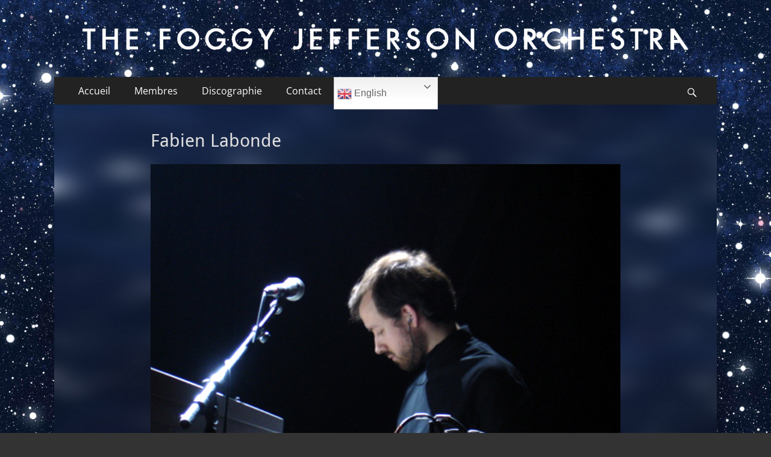

--- FILE ---
content_type: text/html; charset=UTF-8
request_url: https://foggyjeffersonorchestra.org/fabien-labonde/
body_size: 22138
content:
        <!DOCTYPE html>
        <html lang="fr-FR">
        
<head>
		<meta charset="UTF-8">
		<meta name="viewport" content="width=device-width, initial-scale=1, minimum-scale=1">
		<link rel="profile" href="http://gmpg.org/xfn/11">
		<link rel="pingback" href="https://foggyjeffersonorchestra.org/xmlrpc.php"><title>Fabien Labonde &#8211; The Foggy Jefferson Orchestra</title>
<meta name='robots' content='max-image-preview:large' />
<link rel="alternate" type="application/rss+xml" title="The Foggy Jefferson Orchestra &raquo; Flux" href="https://foggyjeffersonorchestra.org/feed/" />
<link rel="alternate" type="application/rss+xml" title="The Foggy Jefferson Orchestra &raquo; Flux des commentaires" href="https://foggyjeffersonorchestra.org/comments/feed/" />
<link rel="alternate" type="application/rss+xml" title="The Foggy Jefferson Orchestra &raquo; Fabien Labonde Flux des commentaires" href="https://foggyjeffersonorchestra.org/fabien-labonde/feed/" />
<link rel="alternate" title="oEmbed (JSON)" type="application/json+oembed" href="https://foggyjeffersonorchestra.org/wp-json/oembed/1.0/embed?url=https%3A%2F%2Ffoggyjeffersonorchestra.org%2Ffabien-labonde%2F" />
<link rel="alternate" title="oEmbed (XML)" type="text/xml+oembed" href="https://foggyjeffersonorchestra.org/wp-json/oembed/1.0/embed?url=https%3A%2F%2Ffoggyjeffersonorchestra.org%2Ffabien-labonde%2F&#038;format=xml" />
<style id='wp-img-auto-sizes-contain-inline-css' type='text/css'>
img:is([sizes=auto i],[sizes^="auto," i]){contain-intrinsic-size:3000px 1500px}
/*# sourceURL=wp-img-auto-sizes-contain-inline-css */
</style>
<link rel='stylesheet' id='gtranslate-style-css' href='https://foggyjeffersonorchestra.org/wp-content/plugins/gtranslate/gtranslate-style24.css?ver=6.9' type='text/css' media='all' />
<style id='wp-emoji-styles-inline-css' type='text/css'>

	img.wp-smiley, img.emoji {
		display: inline !important;
		border: none !important;
		box-shadow: none !important;
		height: 1em !important;
		width: 1em !important;
		margin: 0 0.07em !important;
		vertical-align: -0.1em !important;
		background: none !important;
		padding: 0 !important;
	}
/*# sourceURL=wp-emoji-styles-inline-css */
</style>
<style id='wp-block-library-inline-css' type='text/css'>
:root{--wp-block-synced-color:#7a00df;--wp-block-synced-color--rgb:122,0,223;--wp-bound-block-color:var(--wp-block-synced-color);--wp-editor-canvas-background:#ddd;--wp-admin-theme-color:#007cba;--wp-admin-theme-color--rgb:0,124,186;--wp-admin-theme-color-darker-10:#006ba1;--wp-admin-theme-color-darker-10--rgb:0,107,160.5;--wp-admin-theme-color-darker-20:#005a87;--wp-admin-theme-color-darker-20--rgb:0,90,135;--wp-admin-border-width-focus:2px}@media (min-resolution:192dpi){:root{--wp-admin-border-width-focus:1.5px}}.wp-element-button{cursor:pointer}:root .has-very-light-gray-background-color{background-color:#eee}:root .has-very-dark-gray-background-color{background-color:#313131}:root .has-very-light-gray-color{color:#eee}:root .has-very-dark-gray-color{color:#313131}:root .has-vivid-green-cyan-to-vivid-cyan-blue-gradient-background{background:linear-gradient(135deg,#00d084,#0693e3)}:root .has-purple-crush-gradient-background{background:linear-gradient(135deg,#34e2e4,#4721fb 50%,#ab1dfe)}:root .has-hazy-dawn-gradient-background{background:linear-gradient(135deg,#faaca8,#dad0ec)}:root .has-subdued-olive-gradient-background{background:linear-gradient(135deg,#fafae1,#67a671)}:root .has-atomic-cream-gradient-background{background:linear-gradient(135deg,#fdd79a,#004a59)}:root .has-nightshade-gradient-background{background:linear-gradient(135deg,#330968,#31cdcf)}:root .has-midnight-gradient-background{background:linear-gradient(135deg,#020381,#2874fc)}:root{--wp--preset--font-size--normal:16px;--wp--preset--font-size--huge:42px}.has-regular-font-size{font-size:1em}.has-larger-font-size{font-size:2.625em}.has-normal-font-size{font-size:var(--wp--preset--font-size--normal)}.has-huge-font-size{font-size:var(--wp--preset--font-size--huge)}.has-text-align-center{text-align:center}.has-text-align-left{text-align:left}.has-text-align-right{text-align:right}.has-fit-text{white-space:nowrap!important}#end-resizable-editor-section{display:none}.aligncenter{clear:both}.items-justified-left{justify-content:flex-start}.items-justified-center{justify-content:center}.items-justified-right{justify-content:flex-end}.items-justified-space-between{justify-content:space-between}.screen-reader-text{border:0;clip-path:inset(50%);height:1px;margin:-1px;overflow:hidden;padding:0;position:absolute;width:1px;word-wrap:normal!important}.screen-reader-text:focus{background-color:#ddd;clip-path:none;color:#444;display:block;font-size:1em;height:auto;left:5px;line-height:normal;padding:15px 23px 14px;text-decoration:none;top:5px;width:auto;z-index:100000}html :where(.has-border-color){border-style:solid}html :where([style*=border-top-color]){border-top-style:solid}html :where([style*=border-right-color]){border-right-style:solid}html :where([style*=border-bottom-color]){border-bottom-style:solid}html :where([style*=border-left-color]){border-left-style:solid}html :where([style*=border-width]){border-style:solid}html :where([style*=border-top-width]){border-top-style:solid}html :where([style*=border-right-width]){border-right-style:solid}html :where([style*=border-bottom-width]){border-bottom-style:solid}html :where([style*=border-left-width]){border-left-style:solid}html :where(img[class*=wp-image-]){height:auto;max-width:100%}:where(figure){margin:0 0 1em}html :where(.is-position-sticky){--wp-admin--admin-bar--position-offset:var(--wp-admin--admin-bar--height,0px)}@media screen and (max-width:600px){html :where(.is-position-sticky){--wp-admin--admin-bar--position-offset:0px}}

/*# sourceURL=wp-block-library-inline-css */
</style><style id='wp-block-image-inline-css' type='text/css'>
.wp-block-image>a,.wp-block-image>figure>a{display:inline-block}.wp-block-image img{box-sizing:border-box;height:auto;max-width:100%;vertical-align:bottom}@media not (prefers-reduced-motion){.wp-block-image img.hide{visibility:hidden}.wp-block-image img.show{animation:show-content-image .4s}}.wp-block-image[style*=border-radius] img,.wp-block-image[style*=border-radius]>a{border-radius:inherit}.wp-block-image.has-custom-border img{box-sizing:border-box}.wp-block-image.aligncenter{text-align:center}.wp-block-image.alignfull>a,.wp-block-image.alignwide>a{width:100%}.wp-block-image.alignfull img,.wp-block-image.alignwide img{height:auto;width:100%}.wp-block-image .aligncenter,.wp-block-image .alignleft,.wp-block-image .alignright,.wp-block-image.aligncenter,.wp-block-image.alignleft,.wp-block-image.alignright{display:table}.wp-block-image .aligncenter>figcaption,.wp-block-image .alignleft>figcaption,.wp-block-image .alignright>figcaption,.wp-block-image.aligncenter>figcaption,.wp-block-image.alignleft>figcaption,.wp-block-image.alignright>figcaption{caption-side:bottom;display:table-caption}.wp-block-image .alignleft{float:left;margin:.5em 1em .5em 0}.wp-block-image .alignright{float:right;margin:.5em 0 .5em 1em}.wp-block-image .aligncenter{margin-left:auto;margin-right:auto}.wp-block-image :where(figcaption){margin-bottom:1em;margin-top:.5em}.wp-block-image.is-style-circle-mask img{border-radius:9999px}@supports ((-webkit-mask-image:none) or (mask-image:none)) or (-webkit-mask-image:none){.wp-block-image.is-style-circle-mask img{border-radius:0;-webkit-mask-image:url('data:image/svg+xml;utf8,<svg viewBox="0 0 100 100" xmlns="http://www.w3.org/2000/svg"><circle cx="50" cy="50" r="50"/></svg>');mask-image:url('data:image/svg+xml;utf8,<svg viewBox="0 0 100 100" xmlns="http://www.w3.org/2000/svg"><circle cx="50" cy="50" r="50"/></svg>');mask-mode:alpha;-webkit-mask-position:center;mask-position:center;-webkit-mask-repeat:no-repeat;mask-repeat:no-repeat;-webkit-mask-size:contain;mask-size:contain}}:root :where(.wp-block-image.is-style-rounded img,.wp-block-image .is-style-rounded img){border-radius:9999px}.wp-block-image figure{margin:0}.wp-lightbox-container{display:flex;flex-direction:column;position:relative}.wp-lightbox-container img{cursor:zoom-in}.wp-lightbox-container img:hover+button{opacity:1}.wp-lightbox-container button{align-items:center;backdrop-filter:blur(16px) saturate(180%);background-color:#5a5a5a40;border:none;border-radius:4px;cursor:zoom-in;display:flex;height:20px;justify-content:center;opacity:0;padding:0;position:absolute;right:16px;text-align:center;top:16px;width:20px;z-index:100}@media not (prefers-reduced-motion){.wp-lightbox-container button{transition:opacity .2s ease}}.wp-lightbox-container button:focus-visible{outline:3px auto #5a5a5a40;outline:3px auto -webkit-focus-ring-color;outline-offset:3px}.wp-lightbox-container button:hover{cursor:pointer;opacity:1}.wp-lightbox-container button:focus{opacity:1}.wp-lightbox-container button:focus,.wp-lightbox-container button:hover,.wp-lightbox-container button:not(:hover):not(:active):not(.has-background){background-color:#5a5a5a40;border:none}.wp-lightbox-overlay{box-sizing:border-box;cursor:zoom-out;height:100vh;left:0;overflow:hidden;position:fixed;top:0;visibility:hidden;width:100%;z-index:100000}.wp-lightbox-overlay .close-button{align-items:center;cursor:pointer;display:flex;justify-content:center;min-height:40px;min-width:40px;padding:0;position:absolute;right:calc(env(safe-area-inset-right) + 16px);top:calc(env(safe-area-inset-top) + 16px);z-index:5000000}.wp-lightbox-overlay .close-button:focus,.wp-lightbox-overlay .close-button:hover,.wp-lightbox-overlay .close-button:not(:hover):not(:active):not(.has-background){background:none;border:none}.wp-lightbox-overlay .lightbox-image-container{height:var(--wp--lightbox-container-height);left:50%;overflow:hidden;position:absolute;top:50%;transform:translate(-50%,-50%);transform-origin:top left;width:var(--wp--lightbox-container-width);z-index:9999999999}.wp-lightbox-overlay .wp-block-image{align-items:center;box-sizing:border-box;display:flex;height:100%;justify-content:center;margin:0;position:relative;transform-origin:0 0;width:100%;z-index:3000000}.wp-lightbox-overlay .wp-block-image img{height:var(--wp--lightbox-image-height);min-height:var(--wp--lightbox-image-height);min-width:var(--wp--lightbox-image-width);width:var(--wp--lightbox-image-width)}.wp-lightbox-overlay .wp-block-image figcaption{display:none}.wp-lightbox-overlay button{background:none;border:none}.wp-lightbox-overlay .scrim{background-color:#fff;height:100%;opacity:.9;position:absolute;width:100%;z-index:2000000}.wp-lightbox-overlay.active{visibility:visible}@media not (prefers-reduced-motion){.wp-lightbox-overlay.active{animation:turn-on-visibility .25s both}.wp-lightbox-overlay.active img{animation:turn-on-visibility .35s both}.wp-lightbox-overlay.show-closing-animation:not(.active){animation:turn-off-visibility .35s both}.wp-lightbox-overlay.show-closing-animation:not(.active) img{animation:turn-off-visibility .25s both}.wp-lightbox-overlay.zoom.active{animation:none;opacity:1;visibility:visible}.wp-lightbox-overlay.zoom.active .lightbox-image-container{animation:lightbox-zoom-in .4s}.wp-lightbox-overlay.zoom.active .lightbox-image-container img{animation:none}.wp-lightbox-overlay.zoom.active .scrim{animation:turn-on-visibility .4s forwards}.wp-lightbox-overlay.zoom.show-closing-animation:not(.active){animation:none}.wp-lightbox-overlay.zoom.show-closing-animation:not(.active) .lightbox-image-container{animation:lightbox-zoom-out .4s}.wp-lightbox-overlay.zoom.show-closing-animation:not(.active) .lightbox-image-container img{animation:none}.wp-lightbox-overlay.zoom.show-closing-animation:not(.active) .scrim{animation:turn-off-visibility .4s forwards}}@keyframes show-content-image{0%{visibility:hidden}99%{visibility:hidden}to{visibility:visible}}@keyframes turn-on-visibility{0%{opacity:0}to{opacity:1}}@keyframes turn-off-visibility{0%{opacity:1;visibility:visible}99%{opacity:0;visibility:visible}to{opacity:0;visibility:hidden}}@keyframes lightbox-zoom-in{0%{transform:translate(calc((-100vw + var(--wp--lightbox-scrollbar-width))/2 + var(--wp--lightbox-initial-left-position)),calc(-50vh + var(--wp--lightbox-initial-top-position))) scale(var(--wp--lightbox-scale))}to{transform:translate(-50%,-50%) scale(1)}}@keyframes lightbox-zoom-out{0%{transform:translate(-50%,-50%) scale(1);visibility:visible}99%{visibility:visible}to{transform:translate(calc((-100vw + var(--wp--lightbox-scrollbar-width))/2 + var(--wp--lightbox-initial-left-position)),calc(-50vh + var(--wp--lightbox-initial-top-position))) scale(var(--wp--lightbox-scale));visibility:hidden}}
/*# sourceURL=https://foggyjeffersonorchestra.org/wp-includes/blocks/image/style.min.css */
</style>
<style id='wp-block-image-theme-inline-css' type='text/css'>
:root :where(.wp-block-image figcaption){color:#555;font-size:13px;text-align:center}.is-dark-theme :root :where(.wp-block-image figcaption){color:#ffffffa6}.wp-block-image{margin:0 0 1em}
/*# sourceURL=https://foggyjeffersonorchestra.org/wp-includes/blocks/image/theme.min.css */
</style>
<style id='wp-block-paragraph-inline-css' type='text/css'>
.is-small-text{font-size:.875em}.is-regular-text{font-size:1em}.is-large-text{font-size:2.25em}.is-larger-text{font-size:3em}.has-drop-cap:not(:focus):first-letter{float:left;font-size:8.4em;font-style:normal;font-weight:100;line-height:.68;margin:.05em .1em 0 0;text-transform:uppercase}body.rtl .has-drop-cap:not(:focus):first-letter{float:none;margin-left:.1em}p.has-drop-cap.has-background{overflow:hidden}:root :where(p.has-background){padding:1.25em 2.375em}:where(p.has-text-color:not(.has-link-color)) a{color:inherit}p.has-text-align-left[style*="writing-mode:vertical-lr"],p.has-text-align-right[style*="writing-mode:vertical-rl"]{rotate:180deg}
/*# sourceURL=https://foggyjeffersonorchestra.org/wp-includes/blocks/paragraph/style.min.css */
</style>
<style id='global-styles-inline-css' type='text/css'>
:root{--wp--preset--aspect-ratio--square: 1;--wp--preset--aspect-ratio--4-3: 4/3;--wp--preset--aspect-ratio--3-4: 3/4;--wp--preset--aspect-ratio--3-2: 3/2;--wp--preset--aspect-ratio--2-3: 2/3;--wp--preset--aspect-ratio--16-9: 16/9;--wp--preset--aspect-ratio--9-16: 9/16;--wp--preset--color--black: #000000;--wp--preset--color--cyan-bluish-gray: #abb8c3;--wp--preset--color--white: #ffffff;--wp--preset--color--pale-pink: #f78da7;--wp--preset--color--vivid-red: #cf2e2e;--wp--preset--color--luminous-vivid-orange: #ff6900;--wp--preset--color--luminous-vivid-amber: #fcb900;--wp--preset--color--light-green-cyan: #7bdcb5;--wp--preset--color--vivid-green-cyan: #00d084;--wp--preset--color--pale-cyan-blue: #8ed1fc;--wp--preset--color--vivid-cyan-blue: #0693e3;--wp--preset--color--vivid-purple: #9b51e0;--wp--preset--color--dark-gray: #404040;--wp--preset--color--gray: #eeeeee;--wp--preset--color--light-gray: #f9f9f9;--wp--preset--color--yellow: #e5ae4a;--wp--preset--color--blue: #1b8be0;--wp--preset--color--tahiti-gold: #e4741f;--wp--preset--gradient--vivid-cyan-blue-to-vivid-purple: linear-gradient(135deg,rgb(6,147,227) 0%,rgb(155,81,224) 100%);--wp--preset--gradient--light-green-cyan-to-vivid-green-cyan: linear-gradient(135deg,rgb(122,220,180) 0%,rgb(0,208,130) 100%);--wp--preset--gradient--luminous-vivid-amber-to-luminous-vivid-orange: linear-gradient(135deg,rgb(252,185,0) 0%,rgb(255,105,0) 100%);--wp--preset--gradient--luminous-vivid-orange-to-vivid-red: linear-gradient(135deg,rgb(255,105,0) 0%,rgb(207,46,46) 100%);--wp--preset--gradient--very-light-gray-to-cyan-bluish-gray: linear-gradient(135deg,rgb(238,238,238) 0%,rgb(169,184,195) 100%);--wp--preset--gradient--cool-to-warm-spectrum: linear-gradient(135deg,rgb(74,234,220) 0%,rgb(151,120,209) 20%,rgb(207,42,186) 40%,rgb(238,44,130) 60%,rgb(251,105,98) 80%,rgb(254,248,76) 100%);--wp--preset--gradient--blush-light-purple: linear-gradient(135deg,rgb(255,206,236) 0%,rgb(152,150,240) 100%);--wp--preset--gradient--blush-bordeaux: linear-gradient(135deg,rgb(254,205,165) 0%,rgb(254,45,45) 50%,rgb(107,0,62) 100%);--wp--preset--gradient--luminous-dusk: linear-gradient(135deg,rgb(255,203,112) 0%,rgb(199,81,192) 50%,rgb(65,88,208) 100%);--wp--preset--gradient--pale-ocean: linear-gradient(135deg,rgb(255,245,203) 0%,rgb(182,227,212) 50%,rgb(51,167,181) 100%);--wp--preset--gradient--electric-grass: linear-gradient(135deg,rgb(202,248,128) 0%,rgb(113,206,126) 100%);--wp--preset--gradient--midnight: linear-gradient(135deg,rgb(2,3,129) 0%,rgb(40,116,252) 100%);--wp--preset--font-size--small: 14px;--wp--preset--font-size--medium: 20px;--wp--preset--font-size--large: 26px;--wp--preset--font-size--x-large: 42px;--wp--preset--font-size--extra-small: 13px;--wp--preset--font-size--normal: 16px;--wp--preset--font-size--huge: 32px;--wp--preset--spacing--20: 0.44rem;--wp--preset--spacing--30: 0.67rem;--wp--preset--spacing--40: 1rem;--wp--preset--spacing--50: 1.5rem;--wp--preset--spacing--60: 2.25rem;--wp--preset--spacing--70: 3.38rem;--wp--preset--spacing--80: 5.06rem;--wp--preset--shadow--natural: 6px 6px 9px rgba(0, 0, 0, 0.2);--wp--preset--shadow--deep: 12px 12px 50px rgba(0, 0, 0, 0.4);--wp--preset--shadow--sharp: 6px 6px 0px rgba(0, 0, 0, 0.2);--wp--preset--shadow--outlined: 6px 6px 0px -3px rgb(255, 255, 255), 6px 6px rgb(0, 0, 0);--wp--preset--shadow--crisp: 6px 6px 0px rgb(0, 0, 0);}:where(.is-layout-flex){gap: 0.5em;}:where(.is-layout-grid){gap: 0.5em;}body .is-layout-flex{display: flex;}.is-layout-flex{flex-wrap: wrap;align-items: center;}.is-layout-flex > :is(*, div){margin: 0;}body .is-layout-grid{display: grid;}.is-layout-grid > :is(*, div){margin: 0;}:where(.wp-block-columns.is-layout-flex){gap: 2em;}:where(.wp-block-columns.is-layout-grid){gap: 2em;}:where(.wp-block-post-template.is-layout-flex){gap: 1.25em;}:where(.wp-block-post-template.is-layout-grid){gap: 1.25em;}.has-black-color{color: var(--wp--preset--color--black) !important;}.has-cyan-bluish-gray-color{color: var(--wp--preset--color--cyan-bluish-gray) !important;}.has-white-color{color: var(--wp--preset--color--white) !important;}.has-pale-pink-color{color: var(--wp--preset--color--pale-pink) !important;}.has-vivid-red-color{color: var(--wp--preset--color--vivid-red) !important;}.has-luminous-vivid-orange-color{color: var(--wp--preset--color--luminous-vivid-orange) !important;}.has-luminous-vivid-amber-color{color: var(--wp--preset--color--luminous-vivid-amber) !important;}.has-light-green-cyan-color{color: var(--wp--preset--color--light-green-cyan) !important;}.has-vivid-green-cyan-color{color: var(--wp--preset--color--vivid-green-cyan) !important;}.has-pale-cyan-blue-color{color: var(--wp--preset--color--pale-cyan-blue) !important;}.has-vivid-cyan-blue-color{color: var(--wp--preset--color--vivid-cyan-blue) !important;}.has-vivid-purple-color{color: var(--wp--preset--color--vivid-purple) !important;}.has-black-background-color{background-color: var(--wp--preset--color--black) !important;}.has-cyan-bluish-gray-background-color{background-color: var(--wp--preset--color--cyan-bluish-gray) !important;}.has-white-background-color{background-color: var(--wp--preset--color--white) !important;}.has-pale-pink-background-color{background-color: var(--wp--preset--color--pale-pink) !important;}.has-vivid-red-background-color{background-color: var(--wp--preset--color--vivid-red) !important;}.has-luminous-vivid-orange-background-color{background-color: var(--wp--preset--color--luminous-vivid-orange) !important;}.has-luminous-vivid-amber-background-color{background-color: var(--wp--preset--color--luminous-vivid-amber) !important;}.has-light-green-cyan-background-color{background-color: var(--wp--preset--color--light-green-cyan) !important;}.has-vivid-green-cyan-background-color{background-color: var(--wp--preset--color--vivid-green-cyan) !important;}.has-pale-cyan-blue-background-color{background-color: var(--wp--preset--color--pale-cyan-blue) !important;}.has-vivid-cyan-blue-background-color{background-color: var(--wp--preset--color--vivid-cyan-blue) !important;}.has-vivid-purple-background-color{background-color: var(--wp--preset--color--vivid-purple) !important;}.has-black-border-color{border-color: var(--wp--preset--color--black) !important;}.has-cyan-bluish-gray-border-color{border-color: var(--wp--preset--color--cyan-bluish-gray) !important;}.has-white-border-color{border-color: var(--wp--preset--color--white) !important;}.has-pale-pink-border-color{border-color: var(--wp--preset--color--pale-pink) !important;}.has-vivid-red-border-color{border-color: var(--wp--preset--color--vivid-red) !important;}.has-luminous-vivid-orange-border-color{border-color: var(--wp--preset--color--luminous-vivid-orange) !important;}.has-luminous-vivid-amber-border-color{border-color: var(--wp--preset--color--luminous-vivid-amber) !important;}.has-light-green-cyan-border-color{border-color: var(--wp--preset--color--light-green-cyan) !important;}.has-vivid-green-cyan-border-color{border-color: var(--wp--preset--color--vivid-green-cyan) !important;}.has-pale-cyan-blue-border-color{border-color: var(--wp--preset--color--pale-cyan-blue) !important;}.has-vivid-cyan-blue-border-color{border-color: var(--wp--preset--color--vivid-cyan-blue) !important;}.has-vivid-purple-border-color{border-color: var(--wp--preset--color--vivid-purple) !important;}.has-vivid-cyan-blue-to-vivid-purple-gradient-background{background: var(--wp--preset--gradient--vivid-cyan-blue-to-vivid-purple) !important;}.has-light-green-cyan-to-vivid-green-cyan-gradient-background{background: var(--wp--preset--gradient--light-green-cyan-to-vivid-green-cyan) !important;}.has-luminous-vivid-amber-to-luminous-vivid-orange-gradient-background{background: var(--wp--preset--gradient--luminous-vivid-amber-to-luminous-vivid-orange) !important;}.has-luminous-vivid-orange-to-vivid-red-gradient-background{background: var(--wp--preset--gradient--luminous-vivid-orange-to-vivid-red) !important;}.has-very-light-gray-to-cyan-bluish-gray-gradient-background{background: var(--wp--preset--gradient--very-light-gray-to-cyan-bluish-gray) !important;}.has-cool-to-warm-spectrum-gradient-background{background: var(--wp--preset--gradient--cool-to-warm-spectrum) !important;}.has-blush-light-purple-gradient-background{background: var(--wp--preset--gradient--blush-light-purple) !important;}.has-blush-bordeaux-gradient-background{background: var(--wp--preset--gradient--blush-bordeaux) !important;}.has-luminous-dusk-gradient-background{background: var(--wp--preset--gradient--luminous-dusk) !important;}.has-pale-ocean-gradient-background{background: var(--wp--preset--gradient--pale-ocean) !important;}.has-electric-grass-gradient-background{background: var(--wp--preset--gradient--electric-grass) !important;}.has-midnight-gradient-background{background: var(--wp--preset--gradient--midnight) !important;}.has-small-font-size{font-size: var(--wp--preset--font-size--small) !important;}.has-medium-font-size{font-size: var(--wp--preset--font-size--medium) !important;}.has-large-font-size{font-size: var(--wp--preset--font-size--large) !important;}.has-x-large-font-size{font-size: var(--wp--preset--font-size--x-large) !important;}
/*# sourceURL=global-styles-inline-css */
</style>

<style id='classic-theme-styles-inline-css' type='text/css'>
/*! This file is auto-generated */
.wp-block-button__link{color:#fff;background-color:#32373c;border-radius:9999px;box-shadow:none;text-decoration:none;padding:calc(.667em + 2px) calc(1.333em + 2px);font-size:1.125em}.wp-block-file__button{background:#32373c;color:#fff;text-decoration:none}
/*# sourceURL=/wp-includes/css/classic-themes.min.css */
</style>
<link rel='stylesheet' id='wpcdt-public-css-css' href='https://foggyjeffersonorchestra.org/wp-content/plugins/countdown-timer-ultimate/assets/css/wpcdt-public.css?ver=2.1' type='text/css' media='all' />
<link rel='stylesheet' id='catchresponsive-fonts-css' href='https://foggyjeffersonorchestra.org/wp-content/fonts/e837f3e3c47dafb951cdad19cdfbc8e9.css' type='text/css' media='all' />
<link rel='stylesheet' id='catchresponsive-style-css' href='https://foggyjeffersonorchestra.org/wp-content/themes/catch-responsive/style.css?ver=20230217-162342' type='text/css' media='all' />
<link rel='stylesheet' id='catchresponsive-block-style-css' href='https://foggyjeffersonorchestra.org/wp-content/themes/catch-responsive/css/blocks.css?ver=2.8.6' type='text/css' media='all' />
<link rel='stylesheet' id='genericons-css' href='https://foggyjeffersonorchestra.org/wp-content/themes/catch-responsive/css/genericons/genericons.css?ver=3.4.1' type='text/css' media='all' />
<link rel='stylesheet' id='catchresponsive-dark-css' href='https://foggyjeffersonorchestra.org/wp-content/themes/catch-responsive/css/colors/dark.css' type='text/css' media='all' />
<link rel='stylesheet' id='jquery-sidr-css' href='https://foggyjeffersonorchestra.org/wp-content/themes/catch-responsive/css/jquery.sidr.dark.min.css?ver=2.1.0' type='text/css' media='all' />
<script type="text/javascript" src="https://foggyjeffersonorchestra.org/wp-includes/js/jquery/jquery.min.js?ver=3.7.1" id="jquery-core-js"></script>
<script type="text/javascript" src="https://foggyjeffersonorchestra.org/wp-includes/js/jquery/jquery-migrate.min.js?ver=3.4.1" id="jquery-migrate-js"></script>
<script type="text/javascript" src="https://foggyjeffersonorchestra.org/wp-content/themes/catch-responsive/js/jquery.sidr.min.js?ver=2.2.1.1" id="jquery-sidr-js"></script>
<script type="text/javascript" src="https://foggyjeffersonorchestra.org/wp-content/themes/catch-responsive/js/catchresponsive-custom-scripts.min.js" id="catchresponsive-custom-scripts-js"></script>
<link rel="https://api.w.org/" href="https://foggyjeffersonorchestra.org/wp-json/" /><link rel="alternate" title="JSON" type="application/json" href="https://foggyjeffersonorchestra.org/wp-json/wp/v2/posts/90" /><link rel="EditURI" type="application/rsd+xml" title="RSD" href="https://foggyjeffersonorchestra.org/xmlrpc.php?rsd" />
<meta name="generator" content="WordPress 6.9" />
<link rel="canonical" href="https://foggyjeffersonorchestra.org/fabien-labonde/" />
<link rel='shortlink' href='https://foggyjeffersonorchestra.org/?p=90' />
<style>/* CSS added by WP Meta and Date Remover*/.entry-meta {display:none !important;}
	.home .entry-meta { display: none; }
	.entry-footer {display:none !important;}
	.home .entry-footer { display: none; }</style>	<style type="text/css">
		</style>
	<style type="text/css" id="custom-background-css">
body.custom-background { background-color: #333333; background-image: url("https://foggyjeffersonorchestra.org/wp-content/uploads/2021/12/premiumlive0728-scaled.jpg"); background-position: left top; background-size: cover; background-repeat: no-repeat; background-attachment: fixed; }
</style>
	<link rel="icon" href="https://foggyjeffersonorchestra.org/wp-content/uploads/2021/12/cropped-logoseul-32x32.png" sizes="32x32" />
<link rel="icon" href="https://foggyjeffersonorchestra.org/wp-content/uploads/2021/12/cropped-logoseul-192x192.png" sizes="192x192" />
<link rel="apple-touch-icon" href="https://foggyjeffersonorchestra.org/wp-content/uploads/2021/12/cropped-logoseul-180x180.png" />
<meta name="msapplication-TileImage" content="https://foggyjeffersonorchestra.org/wp-content/uploads/2021/12/cropped-logoseul-270x270.png" />
		<style type="text/css" id="wp-custom-css">
			.sidebar-header-right { display: none; }
.site-content { background-image: url('https://foggyjeffersonorchestra.org/wp-content/uploads/2021/12/premiumlive0728flou-HDTV-1080.jpg'); }
.meta {
    display: none;
}
a:link { color:#FFFFFF;}
a:visited { color:#FFFFFF;}
a:hover { color:#FFFFFF;}		</style>
		<!-- The Foggy Jefferson Orchestra inline CSS Styles -->
<style type="text/css" media="screen">
.site-title a, .site-description { position: absolute !important; clip: rect(1px 1px 1px 1px); clip: rect(1px, 1px, 1px, 1px); }
</style>
</head>

<body class="wp-singular post-template-default single single-post postid-90 single-format-standard custom-background wp-custom-logo wp-embed-responsive wp-theme-catch-responsive no-sidebar content-width excerpt-image-left mobile-menu-one">


		<div id="page" class="hfeed site">
				<header id="masthead" role="banner">
    		<div class="wrapper">
		
    <div id="mobile-header-left-menu" class="mobile-menu-anchor primary-menu">
        <a href="#mobile-header-left-nav" id="header-left-menu" class="genericon genericon-menu">
            <span class="mobile-menu-text">Menu</span>
        </a>
    </div><!-- #mobile-header-menu -->
    <div id="site-branding" class="logo-right"><div id="site-header"><p class="site-title"><a href="https://foggyjeffersonorchestra.org/" rel="home">The Foggy Jefferson Orchestra</a></p></div><!-- #site-header -->
				<div id="site-logo"><a href="https://foggyjeffersonorchestra.org/" class="custom-logo-link" rel="home"><img width="2483" height="105" src="https://foggyjeffersonorchestra.org/wp-content/uploads/2021/12/Titre.png" class="custom-logo" alt="The Foggy Jefferson Orchestra" decoding="async" fetchpriority="high" srcset="https://foggyjeffersonorchestra.org/wp-content/uploads/2021/12/Titre.png 2483w, https://foggyjeffersonorchestra.org/wp-content/uploads/2021/12/Titre-300x13.png 300w, https://foggyjeffersonorchestra.org/wp-content/uploads/2021/12/Titre-1024x43.png 1024w, https://foggyjeffersonorchestra.org/wp-content/uploads/2021/12/Titre-768x32.png 768w, https://foggyjeffersonorchestra.org/wp-content/uploads/2021/12/Titre-1536x65.png 1536w, https://foggyjeffersonorchestra.org/wp-content/uploads/2021/12/Titre-2048x87.png 2048w" sizes="(max-width: 2483px) 100vw, 2483px" /></a></div><!-- #site-logo --></div><!-- #site-branding-->	<aside class="sidebar sidebar-header-right widget-area">
		<section class="widget widget_search" id="header-right-search">
			<div class="widget-wrap">
				
<form role="search" method="get" class="search-form" action="https://foggyjeffersonorchestra.org/">
	<label>
		<span class="screen-reader-text">Rechercher&nbsp;:</span>
		<input type="search" class="search-field" placeholder="Recherche ..." value="" name="s" title="Rechercher&nbsp;:">
	</label>
	<input type="submit" class="search-submit" value="Rechercher">
</form>
			</div>
		</section>
					<section class="widget widget_catchresponsive_social_icons" id="header-right-social-icons">
				<div class="widget-wrap">
					<a class="genericon_parent genericon genericon-facebook-alt" target="_blank" title="Facebook" href="https://www.facebook.com/thefoggyjeffersonorchestra"><span class="screen-reader-text">Facebook</span> </a><a class="genericon_parent genericon genericon-mail" target="_blank" title="Adresse de contact" href="mailto:&#99;o&#110;tac&#116;&#64;&#102;&#111;gg&#121;jef&#102;e&#114;son&#111;&#114;&#99;h&#101;s&#116;&#114;a.o&#114;&#103;"><span class="screen-reader-text">Adresse de contact</span> </a>				</div><!-- .widget-wrap -->
			</section><!-- #header-right-social-icons -->
			</aside><!-- .sidebar .header-sidebar .widget-area -->
			</div><!-- .wrapper -->
		</header><!-- #masthead -->
			<nav class="site-navigation nav-primary search-enabled" role="navigation">
        <div class="wrapper">
            <h2 class="screen-reader-text">Menu principal</h2>
            <div class="screen-reader-text skip-link"><a href="#content" title="Aller au contenu">Aller au contenu</a></div>
            <ul id="menu-menu-principal" class="menu catchresponsive-nav-menu"><li id="menu-item-52" class="menu-item menu-item-type-post_type menu-item-object-page menu-item-home menu-item-52"><a href="https://foggyjeffersonorchestra.org/">Accueil</a></li>
<li id="menu-item-155" class="menu-item menu-item-type-post_type menu-item-object-page menu-item-155"><a href="https://foggyjeffersonorchestra.org/62-2/">Membres</a></li>
<li id="menu-item-156" class="menu-item menu-item-type-post_type menu-item-object-page menu-item-has-children menu-item-156"><a href="https://foggyjeffersonorchestra.org/releases/">Discographie</a>
<ul class="sub-menu">
	<li id="menu-item-240" class="menu-item menu-item-type-custom menu-item-object-custom menu-item-240"><a href="https://thefoggyjeffersonorchestra.bandcamp.com/merch">Boutique</a></li>
</ul>
</li>
<li id="menu-item-167" class="menu-item menu-item-type-post_type menu-item-object-page menu-item-167"><a href="https://foggyjeffersonorchestra.org/contact/">Contact</a></li>
<li style="position:relative;" class="menu-item menu-item-gtranslate"><div style="position:absolute;" id="gtranslate_wrapper"><!-- GTranslate: https://gtranslate.io/ -->
<style>
.switcher {font-family:Arial;font-size:12pt;text-align:left;cursor:pointer;overflow:hidden;width:173px;line-height:17px;}
.switcher a {text-decoration:none;display:block;font-size:12pt;-webkit-box-sizing:content-box;-moz-box-sizing:content-box;box-sizing:content-box;}
.switcher a img {vertical-align:middle;display:inline;border:0;padding:0;margin:0;opacity:0.8;}
.switcher a:hover img {opacity:1;}
.switcher .selected {background:#fff linear-gradient(180deg, #efefef 0%, #fff 70%);position:relative;z-index:9999;}
.switcher .selected a {border:1px solid #ccc;color:#666;padding:3px 5px;width:161px;}
.switcher .selected a:after {height:24px;display:inline-block;position:absolute;right:10px;width:15px;background-position:50%;background-size:11px;background-image:url("data:image/svg+xml;utf8,<svg xmlns='http://www.w3.org/2000/svg' width='16' height='16' viewBox='0 0 285 285'><path d='M282 76.5l-14.2-14.3a9 9 0 0 0-13.1 0L142.5 174.4 30.3 62.2a9 9 0 0 0-13.2 0L3 76.5a9 9 0 0 0 0 13.1l133 133a9 9 0 0 0 13.1 0l133-133a9 9 0 0 0 0-13z' style='fill:%23666'/></svg>");background-repeat:no-repeat;content:""!important;transition:all .2s;}
.switcher .selected a.open:after {-webkit-transform: rotate(-180deg);transform:rotate(-180deg);}
.switcher .selected a:hover {background:#fff}
.switcher .option {position:relative;z-index:9998;border-left:1px solid #ccc;border-right:1px solid #ccc;border-bottom:1px solid #ccc;background-color:#eee;display:none;width:171px;max-height:198px;-webkit-box-sizing:content-box;-moz-box-sizing:content-box;box-sizing:content-box;overflow-y:auto;overflow-x:hidden;}
.switcher .option a {color:#000;padding:3px 5px;}
.switcher .option a:hover {background:#fff;}
.switcher .option a.selected {background:#fff;}
#selected_lang_name {float: none;}
.l_name {float: none !important;margin: 0;}
.switcher .option::-webkit-scrollbar-track{-webkit-box-shadow:inset 0 0 3px rgba(0,0,0,0.3);border-radius:5px;background-color:#f5f5f5;}
.switcher .option::-webkit-scrollbar {width:5px;}
.switcher .option::-webkit-scrollbar-thumb {border-radius:5px;-webkit-box-shadow: inset 0 0 3px rgba(0,0,0,.3);background-color:#888;}
</style>
<div class="switcher notranslate">
<div class="selected">
<a href="#" onclick="return false;"><img src="//foggyjeffersonorchestra.org/wp-content/plugins/gtranslate/flags/24/fr.png" height="24" width="24" alt="fr" /> Français</a>
</div>
<div class="option">
<a href="#" onclick="doGTranslate('fr|af');jQuery('div.switcher div.selected a').html(jQuery(this).html());return false;" title="Afrikaans" class="nturl"><img data-gt-lazy-src="//foggyjeffersonorchestra.org/wp-content/plugins/gtranslate/flags/24/af.png" height="24" width="24" alt="af" /> Afrikaans</a><a href="#" onclick="doGTranslate('fr|sq');jQuery('div.switcher div.selected a').html(jQuery(this).html());return false;" title="Shqip" class="nturl"><img data-gt-lazy-src="//foggyjeffersonorchestra.org/wp-content/plugins/gtranslate/flags/24/sq.png" height="24" width="24" alt="sq" /> Shqip</a><a href="#" onclick="doGTranslate('fr|am');jQuery('div.switcher div.selected a').html(jQuery(this).html());return false;" title="አማርኛ" class="nturl"><img data-gt-lazy-src="//foggyjeffersonorchestra.org/wp-content/plugins/gtranslate/flags/24/am.png" height="24" width="24" alt="am" /> አማርኛ</a><a href="#" onclick="doGTranslate('fr|ar');jQuery('div.switcher div.selected a').html(jQuery(this).html());return false;" title="العربية" class="nturl"><img data-gt-lazy-src="//foggyjeffersonorchestra.org/wp-content/plugins/gtranslate/flags/24/ar.png" height="24" width="24" alt="ar" /> العربية</a><a href="#" onclick="doGTranslate('fr|hy');jQuery('div.switcher div.selected a').html(jQuery(this).html());return false;" title="Հայերեն" class="nturl"><img data-gt-lazy-src="//foggyjeffersonorchestra.org/wp-content/plugins/gtranslate/flags/24/hy.png" height="24" width="24" alt="hy" /> Հայերեն</a><a href="#" onclick="doGTranslate('fr|az');jQuery('div.switcher div.selected a').html(jQuery(this).html());return false;" title="Azərbaycan dili" class="nturl"><img data-gt-lazy-src="//foggyjeffersonorchestra.org/wp-content/plugins/gtranslate/flags/24/az.png" height="24" width="24" alt="az" /> Azərbaycan dili</a><a href="#" onclick="doGTranslate('fr|eu');jQuery('div.switcher div.selected a').html(jQuery(this).html());return false;" title="Euskara" class="nturl"><img data-gt-lazy-src="//foggyjeffersonorchestra.org/wp-content/plugins/gtranslate/flags/24/eu.png" height="24" width="24" alt="eu" /> Euskara</a><a href="#" onclick="doGTranslate('fr|be');jQuery('div.switcher div.selected a').html(jQuery(this).html());return false;" title="Беларуская мова" class="nturl"><img data-gt-lazy-src="//foggyjeffersonorchestra.org/wp-content/plugins/gtranslate/flags/24/be.png" height="24" width="24" alt="be" /> Беларуская мова</a><a href="#" onclick="doGTranslate('fr|bn');jQuery('div.switcher div.selected a').html(jQuery(this).html());return false;" title="বাংলা" class="nturl"><img data-gt-lazy-src="//foggyjeffersonorchestra.org/wp-content/plugins/gtranslate/flags/24/bn.png" height="24" width="24" alt="bn" /> বাংলা</a><a href="#" onclick="doGTranslate('fr|bs');jQuery('div.switcher div.selected a').html(jQuery(this).html());return false;" title="Bosanski" class="nturl"><img data-gt-lazy-src="//foggyjeffersonorchestra.org/wp-content/plugins/gtranslate/flags/24/bs.png" height="24" width="24" alt="bs" /> Bosanski</a><a href="#" onclick="doGTranslate('fr|bg');jQuery('div.switcher div.selected a').html(jQuery(this).html());return false;" title="Български" class="nturl"><img data-gt-lazy-src="//foggyjeffersonorchestra.org/wp-content/plugins/gtranslate/flags/24/bg.png" height="24" width="24" alt="bg" /> Български</a><a href="#" onclick="doGTranslate('fr|ca');jQuery('div.switcher div.selected a').html(jQuery(this).html());return false;" title="Català" class="nturl"><img data-gt-lazy-src="//foggyjeffersonorchestra.org/wp-content/plugins/gtranslate/flags/24/ca.png" height="24" width="24" alt="ca" /> Català</a><a href="#" onclick="doGTranslate('fr|ceb');jQuery('div.switcher div.selected a').html(jQuery(this).html());return false;" title="Cebuano" class="nturl"><img data-gt-lazy-src="//foggyjeffersonorchestra.org/wp-content/plugins/gtranslate/flags/24/ceb.png" height="24" width="24" alt="ceb" /> Cebuano</a><a href="#" onclick="doGTranslate('fr|ny');jQuery('div.switcher div.selected a').html(jQuery(this).html());return false;" title="Chichewa" class="nturl"><img data-gt-lazy-src="//foggyjeffersonorchestra.org/wp-content/plugins/gtranslate/flags/24/ny.png" height="24" width="24" alt="ny" /> Chichewa</a><a href="#" onclick="doGTranslate('fr|zh-TW');jQuery('div.switcher div.selected a').html(jQuery(this).html());return false;" title="繁體中文" class="nturl"><img data-gt-lazy-src="//foggyjeffersonorchestra.org/wp-content/plugins/gtranslate/flags/24/zh-TW.png" height="24" width="24" alt="zh-TW" /> 繁體中文</a><a href="#" onclick="doGTranslate('fr|co');jQuery('div.switcher div.selected a').html(jQuery(this).html());return false;" title="Corsu" class="nturl"><img data-gt-lazy-src="//foggyjeffersonorchestra.org/wp-content/plugins/gtranslate/flags/24/co.png" height="24" width="24" alt="co" /> Corsu</a><a href="#" onclick="doGTranslate('fr|hr');jQuery('div.switcher div.selected a').html(jQuery(this).html());return false;" title="Hrvatski" class="nturl"><img data-gt-lazy-src="//foggyjeffersonorchestra.org/wp-content/plugins/gtranslate/flags/24/hr.png" height="24" width="24" alt="hr" /> Hrvatski</a><a href="#" onclick="doGTranslate('fr|cs');jQuery('div.switcher div.selected a').html(jQuery(this).html());return false;" title="Čeština‎" class="nturl"><img data-gt-lazy-src="//foggyjeffersonorchestra.org/wp-content/plugins/gtranslate/flags/24/cs.png" height="24" width="24" alt="cs" /> Čeština‎</a><a href="#" onclick="doGTranslate('fr|da');jQuery('div.switcher div.selected a').html(jQuery(this).html());return false;" title="Dansk" class="nturl"><img data-gt-lazy-src="//foggyjeffersonorchestra.org/wp-content/plugins/gtranslate/flags/24/da.png" height="24" width="24" alt="da" /> Dansk</a><a href="#" onclick="doGTranslate('fr|nl');jQuery('div.switcher div.selected a').html(jQuery(this).html());return false;" title="Nederlands" class="nturl"><img data-gt-lazy-src="//foggyjeffersonorchestra.org/wp-content/plugins/gtranslate/flags/24/nl.png" height="24" width="24" alt="nl" /> Nederlands</a><a href="#" onclick="doGTranslate('fr|en');jQuery('div.switcher div.selected a').html(jQuery(this).html());return false;" title="English" class="nturl"><img data-gt-lazy-src="//foggyjeffersonorchestra.org/wp-content/plugins/gtranslate/flags/24/en.png" height="24" width="24" alt="en" /> English</a><a href="#" onclick="doGTranslate('fr|et');jQuery('div.switcher div.selected a').html(jQuery(this).html());return false;" title="Eesti" class="nturl"><img data-gt-lazy-src="//foggyjeffersonorchestra.org/wp-content/plugins/gtranslate/flags/24/et.png" height="24" width="24" alt="et" /> Eesti</a><a href="#" onclick="doGTranslate('fr|tl');jQuery('div.switcher div.selected a').html(jQuery(this).html());return false;" title="Filipino" class="nturl"><img data-gt-lazy-src="//foggyjeffersonorchestra.org/wp-content/plugins/gtranslate/flags/24/tl.png" height="24" width="24" alt="tl" /> Filipino</a><a href="#" onclick="doGTranslate('fr|fi');jQuery('div.switcher div.selected a').html(jQuery(this).html());return false;" title="Suomi" class="nturl"><img data-gt-lazy-src="//foggyjeffersonorchestra.org/wp-content/plugins/gtranslate/flags/24/fi.png" height="24" width="24" alt="fi" /> Suomi</a><a href="#" onclick="doGTranslate('fr|fr');jQuery('div.switcher div.selected a').html(jQuery(this).html());return false;" title="Français" class="nturl selected"><img data-gt-lazy-src="//foggyjeffersonorchestra.org/wp-content/plugins/gtranslate/flags/24/fr.png" height="24" width="24" alt="fr" /> Français</a><a href="#" onclick="doGTranslate('fr|fy');jQuery('div.switcher div.selected a').html(jQuery(this).html());return false;" title="Frysk" class="nturl"><img data-gt-lazy-src="//foggyjeffersonorchestra.org/wp-content/plugins/gtranslate/flags/24/fy.png" height="24" width="24" alt="fy" /> Frysk</a><a href="#" onclick="doGTranslate('fr|gl');jQuery('div.switcher div.selected a').html(jQuery(this).html());return false;" title="Galego" class="nturl"><img data-gt-lazy-src="//foggyjeffersonorchestra.org/wp-content/plugins/gtranslate/flags/24/gl.png" height="24" width="24" alt="gl" /> Galego</a><a href="#" onclick="doGTranslate('fr|ka');jQuery('div.switcher div.selected a').html(jQuery(this).html());return false;" title="ქართული" class="nturl"><img data-gt-lazy-src="//foggyjeffersonorchestra.org/wp-content/plugins/gtranslate/flags/24/ka.png" height="24" width="24" alt="ka" /> ქართული</a><a href="#" onclick="doGTranslate('fr|de');jQuery('div.switcher div.selected a').html(jQuery(this).html());return false;" title="Deutsch" class="nturl"><img data-gt-lazy-src="//foggyjeffersonorchestra.org/wp-content/plugins/gtranslate/flags/24/de.png" height="24" width="24" alt="de" /> Deutsch</a><a href="#" onclick="doGTranslate('fr|el');jQuery('div.switcher div.selected a').html(jQuery(this).html());return false;" title="Ελληνικά" class="nturl"><img data-gt-lazy-src="//foggyjeffersonorchestra.org/wp-content/plugins/gtranslate/flags/24/el.png" height="24" width="24" alt="el" /> Ελληνικά</a><a href="#" onclick="doGTranslate('fr|gu');jQuery('div.switcher div.selected a').html(jQuery(this).html());return false;" title="ગુજરાતી" class="nturl"><img data-gt-lazy-src="//foggyjeffersonorchestra.org/wp-content/plugins/gtranslate/flags/24/gu.png" height="24" width="24" alt="gu" /> ગુજરાતી</a><a href="#" onclick="doGTranslate('fr|ht');jQuery('div.switcher div.selected a').html(jQuery(this).html());return false;" title="Kreyol ayisyen" class="nturl"><img data-gt-lazy-src="//foggyjeffersonorchestra.org/wp-content/plugins/gtranslate/flags/24/ht.png" height="24" width="24" alt="ht" /> Kreyol ayisyen</a><a href="#" onclick="doGTranslate('fr|ha');jQuery('div.switcher div.selected a').html(jQuery(this).html());return false;" title="Harshen Hausa" class="nturl"><img data-gt-lazy-src="//foggyjeffersonorchestra.org/wp-content/plugins/gtranslate/flags/24/ha.png" height="24" width="24" alt="ha" /> Harshen Hausa</a><a href="#" onclick="doGTranslate('fr|haw');jQuery('div.switcher div.selected a').html(jQuery(this).html());return false;" title="Ōlelo Hawaiʻi" class="nturl"><img data-gt-lazy-src="//foggyjeffersonorchestra.org/wp-content/plugins/gtranslate/flags/24/haw.png" height="24" width="24" alt="haw" /> Ōlelo Hawaiʻi</a><a href="#" onclick="doGTranslate('fr|iw');jQuery('div.switcher div.selected a').html(jQuery(this).html());return false;" title="עִבְרִית" class="nturl"><img data-gt-lazy-src="//foggyjeffersonorchestra.org/wp-content/plugins/gtranslate/flags/24/iw.png" height="24" width="24" alt="iw" /> עִבְרִית</a><a href="#" onclick="doGTranslate('fr|hi');jQuery('div.switcher div.selected a').html(jQuery(this).html());return false;" title="हिन्दी" class="nturl"><img data-gt-lazy-src="//foggyjeffersonorchestra.org/wp-content/plugins/gtranslate/flags/24/hi.png" height="24" width="24" alt="hi" /> हिन्दी</a><a href="#" onclick="doGTranslate('fr|hmn');jQuery('div.switcher div.selected a').html(jQuery(this).html());return false;" title="Hmong" class="nturl"><img data-gt-lazy-src="//foggyjeffersonorchestra.org/wp-content/plugins/gtranslate/flags/24/hmn.png" height="24" width="24" alt="hmn" /> Hmong</a><a href="#" onclick="doGTranslate('fr|hu');jQuery('div.switcher div.selected a').html(jQuery(this).html());return false;" title="Magyar" class="nturl"><img data-gt-lazy-src="//foggyjeffersonorchestra.org/wp-content/plugins/gtranslate/flags/24/hu.png" height="24" width="24" alt="hu" /> Magyar</a><a href="#" onclick="doGTranslate('fr|is');jQuery('div.switcher div.selected a').html(jQuery(this).html());return false;" title="Íslenska" class="nturl"><img data-gt-lazy-src="//foggyjeffersonorchestra.org/wp-content/plugins/gtranslate/flags/24/is.png" height="24" width="24" alt="is" /> Íslenska</a><a href="#" onclick="doGTranslate('fr|ig');jQuery('div.switcher div.selected a').html(jQuery(this).html());return false;" title="Igbo" class="nturl"><img data-gt-lazy-src="//foggyjeffersonorchestra.org/wp-content/plugins/gtranslate/flags/24/ig.png" height="24" width="24" alt="ig" /> Igbo</a><a href="#" onclick="doGTranslate('fr|id');jQuery('div.switcher div.selected a').html(jQuery(this).html());return false;" title="Bahasa Indonesia" class="nturl"><img data-gt-lazy-src="//foggyjeffersonorchestra.org/wp-content/plugins/gtranslate/flags/24/id.png" height="24" width="24" alt="id" /> Bahasa Indonesia</a><a href="#" onclick="doGTranslate('fr|ga');jQuery('div.switcher div.selected a').html(jQuery(this).html());return false;" title="Gaelige" class="nturl"><img data-gt-lazy-src="//foggyjeffersonorchestra.org/wp-content/plugins/gtranslate/flags/24/ga.png" height="24" width="24" alt="ga" /> Gaelige</a><a href="#" onclick="doGTranslate('fr|it');jQuery('div.switcher div.selected a').html(jQuery(this).html());return false;" title="Italiano" class="nturl"><img data-gt-lazy-src="//foggyjeffersonorchestra.org/wp-content/plugins/gtranslate/flags/24/it.png" height="24" width="24" alt="it" /> Italiano</a><a href="#" onclick="doGTranslate('fr|ja');jQuery('div.switcher div.selected a').html(jQuery(this).html());return false;" title="日本語" class="nturl"><img data-gt-lazy-src="//foggyjeffersonorchestra.org/wp-content/plugins/gtranslate/flags/24/ja.png" height="24" width="24" alt="ja" /> 日本語</a><a href="#" onclick="doGTranslate('fr|jw');jQuery('div.switcher div.selected a').html(jQuery(this).html());return false;" title="Basa Jawa" class="nturl"><img data-gt-lazy-src="//foggyjeffersonorchestra.org/wp-content/plugins/gtranslate/flags/24/jw.png" height="24" width="24" alt="jw" /> Basa Jawa</a><a href="#" onclick="doGTranslate('fr|kn');jQuery('div.switcher div.selected a').html(jQuery(this).html());return false;" title="ಕನ್ನಡ" class="nturl"><img data-gt-lazy-src="//foggyjeffersonorchestra.org/wp-content/plugins/gtranslate/flags/24/kn.png" height="24" width="24" alt="kn" /> ಕನ್ನಡ</a><a href="#" onclick="doGTranslate('fr|kk');jQuery('div.switcher div.selected a').html(jQuery(this).html());return false;" title="Қазақ тілі" class="nturl"><img data-gt-lazy-src="//foggyjeffersonorchestra.org/wp-content/plugins/gtranslate/flags/24/kk.png" height="24" width="24" alt="kk" /> Қазақ тілі</a><a href="#" onclick="doGTranslate('fr|km');jQuery('div.switcher div.selected a').html(jQuery(this).html());return false;" title="ភាសាខ្មែរ" class="nturl"><img data-gt-lazy-src="//foggyjeffersonorchestra.org/wp-content/plugins/gtranslate/flags/24/km.png" height="24" width="24" alt="km" /> ភាសាខ្មែរ</a><a href="#" onclick="doGTranslate('fr|ko');jQuery('div.switcher div.selected a').html(jQuery(this).html());return false;" title="한국어" class="nturl"><img data-gt-lazy-src="//foggyjeffersonorchestra.org/wp-content/plugins/gtranslate/flags/24/ko.png" height="24" width="24" alt="ko" /> 한국어</a><a href="#" onclick="doGTranslate('fr|ku');jQuery('div.switcher div.selected a').html(jQuery(this).html());return false;" title="كوردی‎" class="nturl"><img data-gt-lazy-src="//foggyjeffersonorchestra.org/wp-content/plugins/gtranslate/flags/24/ku.png" height="24" width="24" alt="ku" /> كوردی‎</a><a href="#" onclick="doGTranslate('fr|ky');jQuery('div.switcher div.selected a').html(jQuery(this).html());return false;" title="Кыргызча" class="nturl"><img data-gt-lazy-src="//foggyjeffersonorchestra.org/wp-content/plugins/gtranslate/flags/24/ky.png" height="24" width="24" alt="ky" /> Кыргызча</a><a href="#" onclick="doGTranslate('fr|lo');jQuery('div.switcher div.selected a').html(jQuery(this).html());return false;" title="ພາສາລາວ" class="nturl"><img data-gt-lazy-src="//foggyjeffersonorchestra.org/wp-content/plugins/gtranslate/flags/24/lo.png" height="24" width="24" alt="lo" /> ພາສາລາວ</a><a href="#" onclick="doGTranslate('fr|la');jQuery('div.switcher div.selected a').html(jQuery(this).html());return false;" title="Latin" class="nturl"><img data-gt-lazy-src="//foggyjeffersonorchestra.org/wp-content/plugins/gtranslate/flags/24/la.png" height="24" width="24" alt="la" /> Latin</a><a href="#" onclick="doGTranslate('fr|lv');jQuery('div.switcher div.selected a').html(jQuery(this).html());return false;" title="Latviešu valoda" class="nturl"><img data-gt-lazy-src="//foggyjeffersonorchestra.org/wp-content/plugins/gtranslate/flags/24/lv.png" height="24" width="24" alt="lv" /> Latviešu valoda</a><a href="#" onclick="doGTranslate('fr|lt');jQuery('div.switcher div.selected a').html(jQuery(this).html());return false;" title="Lietuvių kalba" class="nturl"><img data-gt-lazy-src="//foggyjeffersonorchestra.org/wp-content/plugins/gtranslate/flags/24/lt.png" height="24" width="24" alt="lt" /> Lietuvių kalba</a><a href="#" onclick="doGTranslate('fr|lb');jQuery('div.switcher div.selected a').html(jQuery(this).html());return false;" title="Lëtzebuergesch" class="nturl"><img data-gt-lazy-src="//foggyjeffersonorchestra.org/wp-content/plugins/gtranslate/flags/24/lb.png" height="24" width="24" alt="lb" /> Lëtzebuergesch</a><a href="#" onclick="doGTranslate('fr|mk');jQuery('div.switcher div.selected a').html(jQuery(this).html());return false;" title="Македонски јазик" class="nturl"><img data-gt-lazy-src="//foggyjeffersonorchestra.org/wp-content/plugins/gtranslate/flags/24/mk.png" height="24" width="24" alt="mk" /> Македонски јазик</a><a href="#" onclick="doGTranslate('fr|mg');jQuery('div.switcher div.selected a').html(jQuery(this).html());return false;" title="Malagasy" class="nturl"><img data-gt-lazy-src="//foggyjeffersonorchestra.org/wp-content/plugins/gtranslate/flags/24/mg.png" height="24" width="24" alt="mg" /> Malagasy</a><a href="#" onclick="doGTranslate('fr|ms');jQuery('div.switcher div.selected a').html(jQuery(this).html());return false;" title="Bahasa Melayu" class="nturl"><img data-gt-lazy-src="//foggyjeffersonorchestra.org/wp-content/plugins/gtranslate/flags/24/ms.png" height="24" width="24" alt="ms" /> Bahasa Melayu</a><a href="#" onclick="doGTranslate('fr|ml');jQuery('div.switcher div.selected a').html(jQuery(this).html());return false;" title="മലയാളം" class="nturl"><img data-gt-lazy-src="//foggyjeffersonorchestra.org/wp-content/plugins/gtranslate/flags/24/ml.png" height="24" width="24" alt="ml" /> മലയാളം</a><a href="#" onclick="doGTranslate('fr|mt');jQuery('div.switcher div.selected a').html(jQuery(this).html());return false;" title="Maltese" class="nturl"><img data-gt-lazy-src="//foggyjeffersonorchestra.org/wp-content/plugins/gtranslate/flags/24/mt.png" height="24" width="24" alt="mt" /> Maltese</a><a href="#" onclick="doGTranslate('fr|mi');jQuery('div.switcher div.selected a').html(jQuery(this).html());return false;" title="Te Reo Māori" class="nturl"><img data-gt-lazy-src="//foggyjeffersonorchestra.org/wp-content/plugins/gtranslate/flags/24/mi.png" height="24" width="24" alt="mi" /> Te Reo Māori</a><a href="#" onclick="doGTranslate('fr|mr');jQuery('div.switcher div.selected a').html(jQuery(this).html());return false;" title="मराठी" class="nturl"><img data-gt-lazy-src="//foggyjeffersonorchestra.org/wp-content/plugins/gtranslate/flags/24/mr.png" height="24" width="24" alt="mr" /> मराठी</a><a href="#" onclick="doGTranslate('fr|mn');jQuery('div.switcher div.selected a').html(jQuery(this).html());return false;" title="Монгол" class="nturl"><img data-gt-lazy-src="//foggyjeffersonorchestra.org/wp-content/plugins/gtranslate/flags/24/mn.png" height="24" width="24" alt="mn" /> Монгол</a><a href="#" onclick="doGTranslate('fr|my');jQuery('div.switcher div.selected a').html(jQuery(this).html());return false;" title="ဗမာစာ" class="nturl"><img data-gt-lazy-src="//foggyjeffersonorchestra.org/wp-content/plugins/gtranslate/flags/24/my.png" height="24" width="24" alt="my" /> ဗမာစာ</a><a href="#" onclick="doGTranslate('fr|ne');jQuery('div.switcher div.selected a').html(jQuery(this).html());return false;" title="नेपाली" class="nturl"><img data-gt-lazy-src="//foggyjeffersonorchestra.org/wp-content/plugins/gtranslate/flags/24/ne.png" height="24" width="24" alt="ne" /> नेपाली</a><a href="#" onclick="doGTranslate('fr|no');jQuery('div.switcher div.selected a').html(jQuery(this).html());return false;" title="Norsk bokmål" class="nturl"><img data-gt-lazy-src="//foggyjeffersonorchestra.org/wp-content/plugins/gtranslate/flags/24/no.png" height="24" width="24" alt="no" /> Norsk bokmål</a><a href="#" onclick="doGTranslate('fr|ps');jQuery('div.switcher div.selected a').html(jQuery(this).html());return false;" title="پښتو" class="nturl"><img data-gt-lazy-src="//foggyjeffersonorchestra.org/wp-content/plugins/gtranslate/flags/24/ps.png" height="24" width="24" alt="ps" /> پښتو</a><a href="#" onclick="doGTranslate('fr|fa');jQuery('div.switcher div.selected a').html(jQuery(this).html());return false;" title="فارسی" class="nturl"><img data-gt-lazy-src="//foggyjeffersonorchestra.org/wp-content/plugins/gtranslate/flags/24/fa.png" height="24" width="24" alt="fa" /> فارسی</a><a href="#" onclick="doGTranslate('fr|pl');jQuery('div.switcher div.selected a').html(jQuery(this).html());return false;" title="Polski" class="nturl"><img data-gt-lazy-src="//foggyjeffersonorchestra.org/wp-content/plugins/gtranslate/flags/24/pl.png" height="24" width="24" alt="pl" /> Polski</a><a href="#" onclick="doGTranslate('fr|pt');jQuery('div.switcher div.selected a').html(jQuery(this).html());return false;" title="Português" class="nturl"><img data-gt-lazy-src="//foggyjeffersonorchestra.org/wp-content/plugins/gtranslate/flags/24/pt.png" height="24" width="24" alt="pt" /> Português</a><a href="#" onclick="doGTranslate('fr|pa');jQuery('div.switcher div.selected a').html(jQuery(this).html());return false;" title="ਪੰਜਾਬੀ" class="nturl"><img data-gt-lazy-src="//foggyjeffersonorchestra.org/wp-content/plugins/gtranslate/flags/24/pa.png" height="24" width="24" alt="pa" /> ਪੰਜਾਬੀ</a><a href="#" onclick="doGTranslate('fr|ro');jQuery('div.switcher div.selected a').html(jQuery(this).html());return false;" title="Română" class="nturl"><img data-gt-lazy-src="//foggyjeffersonorchestra.org/wp-content/plugins/gtranslate/flags/24/ro.png" height="24" width="24" alt="ro" /> Română</a><a href="#" onclick="doGTranslate('fr|ru');jQuery('div.switcher div.selected a').html(jQuery(this).html());return false;" title="Русский" class="nturl"><img data-gt-lazy-src="//foggyjeffersonorchestra.org/wp-content/plugins/gtranslate/flags/24/ru.png" height="24" width="24" alt="ru" /> Русский</a><a href="#" onclick="doGTranslate('fr|sm');jQuery('div.switcher div.selected a').html(jQuery(this).html());return false;" title="Samoan" class="nturl"><img data-gt-lazy-src="//foggyjeffersonorchestra.org/wp-content/plugins/gtranslate/flags/24/sm.png" height="24" width="24" alt="sm" /> Samoan</a><a href="#" onclick="doGTranslate('fr|gd');jQuery('div.switcher div.selected a').html(jQuery(this).html());return false;" title="Gàidhlig" class="nturl"><img data-gt-lazy-src="//foggyjeffersonorchestra.org/wp-content/plugins/gtranslate/flags/24/gd.png" height="24" width="24" alt="gd" /> Gàidhlig</a><a href="#" onclick="doGTranslate('fr|sr');jQuery('div.switcher div.selected a').html(jQuery(this).html());return false;" title="Српски језик" class="nturl"><img data-gt-lazy-src="//foggyjeffersonorchestra.org/wp-content/plugins/gtranslate/flags/24/sr.png" height="24" width="24" alt="sr" /> Српски језик</a><a href="#" onclick="doGTranslate('fr|st');jQuery('div.switcher div.selected a').html(jQuery(this).html());return false;" title="Sesotho" class="nturl"><img data-gt-lazy-src="//foggyjeffersonorchestra.org/wp-content/plugins/gtranslate/flags/24/st.png" height="24" width="24" alt="st" /> Sesotho</a><a href="#" onclick="doGTranslate('fr|sn');jQuery('div.switcher div.selected a').html(jQuery(this).html());return false;" title="Shona" class="nturl"><img data-gt-lazy-src="//foggyjeffersonorchestra.org/wp-content/plugins/gtranslate/flags/24/sn.png" height="24" width="24" alt="sn" /> Shona</a><a href="#" onclick="doGTranslate('fr|sd');jQuery('div.switcher div.selected a').html(jQuery(this).html());return false;" title="سنڌي" class="nturl"><img data-gt-lazy-src="//foggyjeffersonorchestra.org/wp-content/plugins/gtranslate/flags/24/sd.png" height="24" width="24" alt="sd" /> سنڌي</a><a href="#" onclick="doGTranslate('fr|si');jQuery('div.switcher div.selected a').html(jQuery(this).html());return false;" title="සිංහල" class="nturl"><img data-gt-lazy-src="//foggyjeffersonorchestra.org/wp-content/plugins/gtranslate/flags/24/si.png" height="24" width="24" alt="si" /> සිංහල</a><a href="#" onclick="doGTranslate('fr|sk');jQuery('div.switcher div.selected a').html(jQuery(this).html());return false;" title="Slovenčina" class="nturl"><img data-gt-lazy-src="//foggyjeffersonorchestra.org/wp-content/plugins/gtranslate/flags/24/sk.png" height="24" width="24" alt="sk" /> Slovenčina</a><a href="#" onclick="doGTranslate('fr|sl');jQuery('div.switcher div.selected a').html(jQuery(this).html());return false;" title="Slovenščina" class="nturl"><img data-gt-lazy-src="//foggyjeffersonorchestra.org/wp-content/plugins/gtranslate/flags/24/sl.png" height="24" width="24" alt="sl" /> Slovenščina</a><a href="#" onclick="doGTranslate('fr|so');jQuery('div.switcher div.selected a').html(jQuery(this).html());return false;" title="Afsoomaali" class="nturl"><img data-gt-lazy-src="//foggyjeffersonorchestra.org/wp-content/plugins/gtranslate/flags/24/so.png" height="24" width="24" alt="so" /> Afsoomaali</a><a href="#" onclick="doGTranslate('fr|es');jQuery('div.switcher div.selected a').html(jQuery(this).html());return false;" title="Español" class="nturl"><img data-gt-lazy-src="//foggyjeffersonorchestra.org/wp-content/plugins/gtranslate/flags/24/es.png" height="24" width="24" alt="es" /> Español</a><a href="#" onclick="doGTranslate('fr|su');jQuery('div.switcher div.selected a').html(jQuery(this).html());return false;" title="Basa Sunda" class="nturl"><img data-gt-lazy-src="//foggyjeffersonorchestra.org/wp-content/plugins/gtranslate/flags/24/su.png" height="24" width="24" alt="su" /> Basa Sunda</a><a href="#" onclick="doGTranslate('fr|sw');jQuery('div.switcher div.selected a').html(jQuery(this).html());return false;" title="Kiswahili" class="nturl"><img data-gt-lazy-src="//foggyjeffersonorchestra.org/wp-content/plugins/gtranslate/flags/24/sw.png" height="24" width="24" alt="sw" /> Kiswahili</a><a href="#" onclick="doGTranslate('fr|sv');jQuery('div.switcher div.selected a').html(jQuery(this).html());return false;" title="Svenska" class="nturl"><img data-gt-lazy-src="//foggyjeffersonorchestra.org/wp-content/plugins/gtranslate/flags/24/sv.png" height="24" width="24" alt="sv" /> Svenska</a><a href="#" onclick="doGTranslate('fr|tg');jQuery('div.switcher div.selected a').html(jQuery(this).html());return false;" title="Тоҷикӣ" class="nturl"><img data-gt-lazy-src="//foggyjeffersonorchestra.org/wp-content/plugins/gtranslate/flags/24/tg.png" height="24" width="24" alt="tg" /> Тоҷикӣ</a><a href="#" onclick="doGTranslate('fr|ta');jQuery('div.switcher div.selected a').html(jQuery(this).html());return false;" title="தமிழ்" class="nturl"><img data-gt-lazy-src="//foggyjeffersonorchestra.org/wp-content/plugins/gtranslate/flags/24/ta.png" height="24" width="24" alt="ta" /> தமிழ்</a><a href="#" onclick="doGTranslate('fr|te');jQuery('div.switcher div.selected a').html(jQuery(this).html());return false;" title="తెలుగు" class="nturl"><img data-gt-lazy-src="//foggyjeffersonorchestra.org/wp-content/plugins/gtranslate/flags/24/te.png" height="24" width="24" alt="te" /> తెలుగు</a><a href="#" onclick="doGTranslate('fr|th');jQuery('div.switcher div.selected a').html(jQuery(this).html());return false;" title="ไทย" class="nturl"><img data-gt-lazy-src="//foggyjeffersonorchestra.org/wp-content/plugins/gtranslate/flags/24/th.png" height="24" width="24" alt="th" /> ไทย</a><a href="#" onclick="doGTranslate('fr|tr');jQuery('div.switcher div.selected a').html(jQuery(this).html());return false;" title="Türkçe" class="nturl"><img data-gt-lazy-src="//foggyjeffersonorchestra.org/wp-content/plugins/gtranslate/flags/24/tr.png" height="24" width="24" alt="tr" /> Türkçe</a><a href="#" onclick="doGTranslate('fr|uk');jQuery('div.switcher div.selected a').html(jQuery(this).html());return false;" title="Українська" class="nturl"><img data-gt-lazy-src="//foggyjeffersonorchestra.org/wp-content/plugins/gtranslate/flags/24/uk.png" height="24" width="24" alt="uk" /> Українська</a><a href="#" onclick="doGTranslate('fr|ur');jQuery('div.switcher div.selected a').html(jQuery(this).html());return false;" title="اردو" class="nturl"><img data-gt-lazy-src="//foggyjeffersonorchestra.org/wp-content/plugins/gtranslate/flags/24/ur.png" height="24" width="24" alt="ur" /> اردو</a><a href="#" onclick="doGTranslate('fr|uz');jQuery('div.switcher div.selected a').html(jQuery(this).html());return false;" title="O‘zbekcha" class="nturl"><img data-gt-lazy-src="//foggyjeffersonorchestra.org/wp-content/plugins/gtranslate/flags/24/uz.png" height="24" width="24" alt="uz" /> O‘zbekcha</a><a href="#" onclick="doGTranslate('fr|vi');jQuery('div.switcher div.selected a').html(jQuery(this).html());return false;" title="Tiếng Việt" class="nturl"><img data-gt-lazy-src="//foggyjeffersonorchestra.org/wp-content/plugins/gtranslate/flags/24/vi.png" height="24" width="24" alt="vi" /> Tiếng Việt</a><a href="#" onclick="doGTranslate('fr|cy');jQuery('div.switcher div.selected a').html(jQuery(this).html());return false;" title="Cymraeg" class="nturl"><img data-gt-lazy-src="//foggyjeffersonorchestra.org/wp-content/plugins/gtranslate/flags/24/cy.png" height="24" width="24" alt="cy" /> Cymraeg</a><a href="#" onclick="doGTranslate('fr|xh');jQuery('div.switcher div.selected a').html(jQuery(this).html());return false;" title="isiXhosa" class="nturl"><img data-gt-lazy-src="//foggyjeffersonorchestra.org/wp-content/plugins/gtranslate/flags/24/xh.png" height="24" width="24" alt="xh" /> isiXhosa</a><a href="#" onclick="doGTranslate('fr|yi');jQuery('div.switcher div.selected a').html(jQuery(this).html());return false;" title="יידיש" class="nturl"><img data-gt-lazy-src="//foggyjeffersonorchestra.org/wp-content/plugins/gtranslate/flags/24/yi.png" height="24" width="24" alt="yi" /> יידיש</a><a href="#" onclick="doGTranslate('fr|yo');jQuery('div.switcher div.selected a').html(jQuery(this).html());return false;" title="Yorùbá" class="nturl"><img data-gt-lazy-src="//foggyjeffersonorchestra.org/wp-content/plugins/gtranslate/flags/24/yo.png" height="24" width="24" alt="yo" /> Yorùbá</a><a href="#" onclick="doGTranslate('fr|zu');jQuery('div.switcher div.selected a').html(jQuery(this).html());return false;" title="Zulu" class="nturl"><img data-gt-lazy-src="//foggyjeffersonorchestra.org/wp-content/plugins/gtranslate/flags/24/zu.png" height="24" width="24" alt="zu" /> Zulu</a></div>
</div>
<script>
jQuery('.switcher .selected').click(function() {jQuery('.switcher .option a img').each(function() {if(!jQuery(this)[0].hasAttribute('src'))jQuery(this).attr('src', jQuery(this).attr('data-gt-lazy-src'))});if(!(jQuery('.switcher .option').is(':visible'))) {jQuery('.switcher .option').stop(true,true).delay(100).slideDown(500);jQuery('.switcher .selected a').toggleClass('open')}});
jQuery('.switcher .option').bind('mousewheel', function(e) {var options = jQuery('.switcher .option');if(options.is(':visible'))options.scrollTop(options.scrollTop() - e.originalEvent.wheelDelta/10);return false;});
jQuery('body').not('.switcher').click(function(e) {if(jQuery('.switcher .option').is(':visible') && e.target != jQuery('.switcher .option').get(0)) {jQuery('.switcher .option').stop(true,true).delay(100).slideUp(500);jQuery('.switcher .selected a').toggleClass('open')}});
</script>
<style>#goog-gt-tt{display:none!important;}.goog-te-banner-frame{display:none!important;}.goog-te-menu-value:hover{text-decoration:none!important;}.goog-text-highlight{background-color:transparent!important;box-shadow:none!important;}body{top:0!important;}#google_translate_element2{display:none!important;}</style>
<div id="google_translate_element2"></div>
<script>function googleTranslateElementInit2() {new google.translate.TranslateElement({pageLanguage: 'fr',autoDisplay: false}, 'google_translate_element2');}if(!window.gt_translate_script){window.gt_translate_script=document.createElement('script');gt_translate_script.src='https://translate.google.com/translate_a/element.js?cb=googleTranslateElementInit2';document.body.appendChild(gt_translate_script);}</script>

<script>
function GTranslateGetCurrentLang() {var keyValue = document['cookie'].match('(^|;) ?googtrans=([^;]*)(;|$)');return keyValue ? keyValue[2].split('/')[2] : null;}
function GTranslateFireEvent(element,event){try{if(document.createEventObject){var evt=document.createEventObject();element.fireEvent('on'+event,evt)}else{var evt=document.createEvent('HTMLEvents');evt.initEvent(event,true,true);element.dispatchEvent(evt)}}catch(e){}}
function doGTranslate(lang_pair){if(lang_pair.value)lang_pair=lang_pair.value;if(lang_pair=='')return;var lang=lang_pair.split('|')[1];if(GTranslateGetCurrentLang() == null && lang == lang_pair.split('|')[0])return;if(typeof ga=='function'){ga('send', 'event', 'GTranslate', lang, location.hostname+location.pathname+location.search);}var teCombo;var sel=document.getElementsByTagName('select');for(var i=0;i<sel.length;i++)if(sel[i].className.indexOf('goog-te-combo')!=-1){teCombo=sel[i];break;}if(document.getElementById('google_translate_element2')==null||document.getElementById('google_translate_element2').innerHTML.length==0||teCombo.length==0||teCombo.innerHTML.length==0){setTimeout(function(){doGTranslate(lang_pair)},500)}else{teCombo.value=lang;GTranslateFireEvent(teCombo,'change');GTranslateFireEvent(teCombo,'change')}}
if(GTranslateGetCurrentLang() != null)jQuery(document).ready(function() {var lang_html = jQuery('div.switcher div.option').find('img[alt="'+GTranslateGetCurrentLang()+'"]').parent().html();if(typeof lang_html != 'undefined')jQuery('div.switcher div.selected a').html(lang_html.replace('data-gt-lazy-', ''));});
</script>
<script>(function gt_jquery_ready() {if(!window.jQuery||!jQuery.fn.click) return setTimeout(gt_jquery_ready, 20);jQuery(document).ready(function() {var allowed_languages = ["af","sq","am","ar","hy","az","eu","be","bn","bs","bg","ca","ceb","ny","zh-TW","co","hr","cs","da","nl","en","et","tl","fi","fr","fy","gl","ka","de","el","gu","ht","ha","haw","iw","hi","hmn","hu","is","ig","id","ga","it","ja","jw","kn","kk","km","ko","ku","ky","lo","la","lv","lt","lb","mk","mg","ms","ml","mt","mi","mr","mn","my","ne","no","ps","fa","pl","pt","pa","ro","ru","sm","gd","sr","st","sn","sd","si","sk","sl","so","es","su","sw","sv","tg","ta","te","th","tr","uk","ur","uz","vi","cy","xh","yi","yo","zu"];var accept_language = navigator.language.toLowerCase() || navigator.userLanguage.toLowerCase();switch(accept_language) {case 'zh-cn': var preferred_language = 'zh-CN'; break;case 'zh': var preferred_language = 'zh-CN'; break;case 'zh-tw': var preferred_language = 'zh-TW'; break;case 'zh-hk': var preferred_language = 'zh-TW'; break;case 'he': var preferred_language = 'iw'; break;default: var preferred_language = accept_language.substr(0, 2); break;}if(preferred_language != 'fr' && GTranslateGetCurrentLang() == null && document.cookie.match('gt_auto_switch') == null && allowed_languages.indexOf(preferred_language) >= 0){doGTranslate('fr|'+preferred_language);document.cookie = 'gt_auto_switch=1; expires=Thu, 05 Dec 2030 08:08:08 UTC; path=/;';var lang_html = jQuery('div.switcher div.option').find('img[alt="'+preferred_language+'"]').parent().html();if(typeof lang_html != 'undefined')jQuery('div.switcher div.selected a').html(lang_html.replace('data-gt-lazy-', ''));}});})();</script></div></li></ul>                <div id="search-toggle" class="genericon">
                    <a class="screen-reader-text" href="#search-container">Recherche</a>
                </div>

                <div id="search-container" class="displaynone">
                    
<form role="search" method="get" class="search-form" action="https://foggyjeffersonorchestra.org/">
	<label>
		<span class="screen-reader-text">Rechercher&nbsp;:</span>
		<input type="search" class="search-field" placeholder="Recherche ..." value="" name="s" title="Rechercher&nbsp;:">
	</label>
	<input type="submit" class="search-submit" value="Rechercher">
</form>
                </div>
    	</div><!-- .wrapper -->
    </nav><!-- .nav-primary -->
    <!-- Disable Header Image -->		<div id="content" class="site-content">
			<div class="wrapper">
	
	<main id="main" class="site-main" role="main">

	
		
<article id="post-90" class="post-90 post type-post status-publish format-standard has-post-thumbnail hentry category-the-foggy-jefferson-ochestra">
	<!-- Page/Post Single Image Disabled or No Image set in Post Thumbnail -->
	<div class="entry-container">
		<header class="entry-header">
			<h1 class="entry-title">Fabien Labonde</h1>

			<p class="entry-meta"><span class="posted-on"><span class="screen-reader-text">Posted on</span><a href="https://foggyjeffersonorchestra.org/fabien-labonde/" rel="bookmark"><time class="entry-date published" datetime=""></time><time class="updated" datetime=""></time></a></span><span class="byline"><span class="author vcard"><span class="screen-reader-text">Author</span><a class="url fn n" href="https://foggyjeffersonorchestra.org/author/admin/"></a></span></span></p><!-- .entry-meta -->		</header><!-- .entry-header -->

		<div class="entry-content">
			
<div class="wp-block-image"><figure class="aligncenter size-full"><img decoding="async" width="1010" height="1010" src="https://foggyjeffersonorchestra.org/wp-content/uploads/2021/12/Fabien-Labonde.jpg" alt="" class="wp-image-19" srcset="https://foggyjeffersonorchestra.org/wp-content/uploads/2021/12/Fabien-Labonde.jpg 1010w, https://foggyjeffersonorchestra.org/wp-content/uploads/2021/12/Fabien-Labonde-300x300.jpg 300w, https://foggyjeffersonorchestra.org/wp-content/uploads/2021/12/Fabien-Labonde-150x150.jpg 150w, https://foggyjeffersonorchestra.org/wp-content/uploads/2021/12/Fabien-Labonde-768x768.jpg 768w, https://foggyjeffersonorchestra.org/wp-content/uploads/2021/12/Fabien-Labonde-200x200.jpg 200w, https://foggyjeffersonorchestra.org/wp-content/uploads/2021/12/Fabien-Labonde-100x100.jpg 100w, https://foggyjeffersonorchestra.org/wp-content/uploads/2021/12/Fabien-Labonde-40x40.jpg 40w" sizes="(max-width: 1010px) 100vw, 1010px" /><figcaption>Fabien Labonde</figcaption></figure></div>



<p>Retour vers le passé ! Voici History, un thème arrangé dans le goût des premiers albums de Jean-Michel Jarre,<br>que j&rsquo;ai eu le plaisir de rencontrer pour la première fois en 1993.</p>



<p><strong>Instruments utilisés </strong>:<strong> </strong>KORG MS-20, Yamaha MOTIF XF7, Yamaha SY55, Fred&rsquo;s Lab Töörö, Yamaha PSS-480.</p>



<p><strong>Remerciements </strong>: Merci de m&rsquo;avoir invité à participer à cet album particulier, et si bien entouré.</p>
					</div><!-- .entry-content -->

		<footer class="entry-footer">
			<p class="entry-meta"><span class="cat-links"><span class = "lecteur d'écran-text"> Catégories </ span><a href="https://foggyjeffersonorchestra.org/category/the-foggy-jefferson-ochestra/" rel="category tag">The Foggy Jefferson Ochestra</a></span></p><!-- .entry-meta -->		</footer><!-- .entry-footer -->
	</div><!-- .entry-container -->
</article><!-- #post-## -->
		
	<nav class="navigation post-navigation" aria-label="Publications">
		<h2 class="screen-reader-text">Navigation de l’article</h2>
		<div class="nav-links"><div class="nav-previous"><a href="https://foggyjeffersonorchestra.org/bastien-lartigue/" rel="prev"><span class="meta-nav" aria-hidden="true">&larr; Précédent</span> <span class="screen-reader-text">Article précédent&nbsp;:</span> <span class="post-title">Bastien Lartigue</span></a></div><div class="nav-next"><a href="https://foggyjeffersonorchestra.org/justin-verts/" rel="next"><span class="meta-nav" aria-hidden="true">Suivant &rarr;</span> <span class="screen-reader-text">Article suivant&nbsp;:</span> <span class="post-title">Justin Verts</span></a></div></div>
	</nav>	
	</main><!-- #main -->
	


			</div><!-- .wrapper -->
	    </div><!-- #content -->
		            
	<footer id="colophon" class="site-footer" role="contentinfo">
    
    	<div id="site-generator">
    		<div class="wrapper">
    			<div id="footer-content" class="copyright">Copyright &copy; 2026 <a href="https://foggyjeffersonorchestra.org/">The Foggy Jefferson Orchestra</a>. All Rights Reserved.  &#124; Catch Responsive&nbsp;de&nbsp;<a target="_blank" href="https://catchthemes.com/">Catch Themes</a></div>
			</div><!-- .wrapper -->
		</div><!-- #site-generator -->	</footer><!-- #colophon -->
			</div><!-- #page -->
		
<a href="#masthead" id="scrollup" class="genericon"><span class="screen-reader-text">Faire remonter</span></a><nav id="mobile-header-left-nav" class="mobile-menu" role="navigation"><ul id="header-left-nav" class="menu"><li class="menu-item menu-item-type-post_type menu-item-object-page menu-item-home menu-item-52"><a href="https://foggyjeffersonorchestra.org/">Accueil</a></li>
<li class="menu-item menu-item-type-post_type menu-item-object-page menu-item-155"><a href="https://foggyjeffersonorchestra.org/62-2/">Membres</a></li>
<li class="menu-item menu-item-type-post_type menu-item-object-page menu-item-has-children menu-item-156"><a href="https://foggyjeffersonorchestra.org/releases/">Discographie</a>
<ul class="sub-menu">
	<li class="menu-item menu-item-type-custom menu-item-object-custom menu-item-240"><a href="https://thefoggyjeffersonorchestra.bandcamp.com/merch">Boutique</a></li>
</ul>
</li>
<li class="menu-item menu-item-type-post_type menu-item-object-page menu-item-167"><a href="https://foggyjeffersonorchestra.org/contact/">Contact</a></li>
<li style="position:relative;" class="menu-item menu-item-gtranslate"><div style="position:absolute;" id="gtranslate_wrapper"><!-- GTranslate: https://gtranslate.io/ -->
<style>
.switcher {font-family:Arial;font-size:12pt;text-align:left;cursor:pointer;overflow:hidden;width:173px;line-height:17px;}
.switcher a {text-decoration:none;display:block;font-size:12pt;-webkit-box-sizing:content-box;-moz-box-sizing:content-box;box-sizing:content-box;}
.switcher a img {vertical-align:middle;display:inline;border:0;padding:0;margin:0;opacity:0.8;}
.switcher a:hover img {opacity:1;}
.switcher .selected {background:#fff linear-gradient(180deg, #efefef 0%, #fff 70%);position:relative;z-index:9999;}
.switcher .selected a {border:1px solid #ccc;color:#666;padding:3px 5px;width:161px;}
.switcher .selected a:after {height:24px;display:inline-block;position:absolute;right:10px;width:15px;background-position:50%;background-size:11px;background-image:url("data:image/svg+xml;utf8,<svg xmlns='http://www.w3.org/2000/svg' width='16' height='16' viewBox='0 0 285 285'><path d='M282 76.5l-14.2-14.3a9 9 0 0 0-13.1 0L142.5 174.4 30.3 62.2a9 9 0 0 0-13.2 0L3 76.5a9 9 0 0 0 0 13.1l133 133a9 9 0 0 0 13.1 0l133-133a9 9 0 0 0 0-13z' style='fill:%23666'/></svg>");background-repeat:no-repeat;content:""!important;transition:all .2s;}
.switcher .selected a.open:after {-webkit-transform: rotate(-180deg);transform:rotate(-180deg);}
.switcher .selected a:hover {background:#fff}
.switcher .option {position:relative;z-index:9998;border-left:1px solid #ccc;border-right:1px solid #ccc;border-bottom:1px solid #ccc;background-color:#eee;display:none;width:171px;max-height:198px;-webkit-box-sizing:content-box;-moz-box-sizing:content-box;box-sizing:content-box;overflow-y:auto;overflow-x:hidden;}
.switcher .option a {color:#000;padding:3px 5px;}
.switcher .option a:hover {background:#fff;}
.switcher .option a.selected {background:#fff;}
#selected_lang_name {float: none;}
.l_name {float: none !important;margin: 0;}
.switcher .option::-webkit-scrollbar-track{-webkit-box-shadow:inset 0 0 3px rgba(0,0,0,0.3);border-radius:5px;background-color:#f5f5f5;}
.switcher .option::-webkit-scrollbar {width:5px;}
.switcher .option::-webkit-scrollbar-thumb {border-radius:5px;-webkit-box-shadow: inset 0 0 3px rgba(0,0,0,.3);background-color:#888;}
</style>
<div class="switcher notranslate">
<div class="selected">
<a href="#" onclick="return false;"><img src="//foggyjeffersonorchestra.org/wp-content/plugins/gtranslate/flags/24/fr.png" height="24" width="24" alt="fr" /> Français</a>
</div>
<div class="option">
<a href="#" onclick="doGTranslate('fr|af');jQuery('div.switcher div.selected a').html(jQuery(this).html());return false;" title="Afrikaans" class="nturl"><img data-gt-lazy-src="//foggyjeffersonorchestra.org/wp-content/plugins/gtranslate/flags/24/af.png" height="24" width="24" alt="af" /> Afrikaans</a><a href="#" onclick="doGTranslate('fr|sq');jQuery('div.switcher div.selected a').html(jQuery(this).html());return false;" title="Shqip" class="nturl"><img data-gt-lazy-src="//foggyjeffersonorchestra.org/wp-content/plugins/gtranslate/flags/24/sq.png" height="24" width="24" alt="sq" /> Shqip</a><a href="#" onclick="doGTranslate('fr|am');jQuery('div.switcher div.selected a').html(jQuery(this).html());return false;" title="አማርኛ" class="nturl"><img data-gt-lazy-src="//foggyjeffersonorchestra.org/wp-content/plugins/gtranslate/flags/24/am.png" height="24" width="24" alt="am" /> አማርኛ</a><a href="#" onclick="doGTranslate('fr|ar');jQuery('div.switcher div.selected a').html(jQuery(this).html());return false;" title="العربية" class="nturl"><img data-gt-lazy-src="//foggyjeffersonorchestra.org/wp-content/plugins/gtranslate/flags/24/ar.png" height="24" width="24" alt="ar" /> العربية</a><a href="#" onclick="doGTranslate('fr|hy');jQuery('div.switcher div.selected a').html(jQuery(this).html());return false;" title="Հայերեն" class="nturl"><img data-gt-lazy-src="//foggyjeffersonorchestra.org/wp-content/plugins/gtranslate/flags/24/hy.png" height="24" width="24" alt="hy" /> Հայերեն</a><a href="#" onclick="doGTranslate('fr|az');jQuery('div.switcher div.selected a').html(jQuery(this).html());return false;" title="Azərbaycan dili" class="nturl"><img data-gt-lazy-src="//foggyjeffersonorchestra.org/wp-content/plugins/gtranslate/flags/24/az.png" height="24" width="24" alt="az" /> Azərbaycan dili</a><a href="#" onclick="doGTranslate('fr|eu');jQuery('div.switcher div.selected a').html(jQuery(this).html());return false;" title="Euskara" class="nturl"><img data-gt-lazy-src="//foggyjeffersonorchestra.org/wp-content/plugins/gtranslate/flags/24/eu.png" height="24" width="24" alt="eu" /> Euskara</a><a href="#" onclick="doGTranslate('fr|be');jQuery('div.switcher div.selected a').html(jQuery(this).html());return false;" title="Беларуская мова" class="nturl"><img data-gt-lazy-src="//foggyjeffersonorchestra.org/wp-content/plugins/gtranslate/flags/24/be.png" height="24" width="24" alt="be" /> Беларуская мова</a><a href="#" onclick="doGTranslate('fr|bn');jQuery('div.switcher div.selected a').html(jQuery(this).html());return false;" title="বাংলা" class="nturl"><img data-gt-lazy-src="//foggyjeffersonorchestra.org/wp-content/plugins/gtranslate/flags/24/bn.png" height="24" width="24" alt="bn" /> বাংলা</a><a href="#" onclick="doGTranslate('fr|bs');jQuery('div.switcher div.selected a').html(jQuery(this).html());return false;" title="Bosanski" class="nturl"><img data-gt-lazy-src="//foggyjeffersonorchestra.org/wp-content/plugins/gtranslate/flags/24/bs.png" height="24" width="24" alt="bs" /> Bosanski</a><a href="#" onclick="doGTranslate('fr|bg');jQuery('div.switcher div.selected a').html(jQuery(this).html());return false;" title="Български" class="nturl"><img data-gt-lazy-src="//foggyjeffersonorchestra.org/wp-content/plugins/gtranslate/flags/24/bg.png" height="24" width="24" alt="bg" /> Български</a><a href="#" onclick="doGTranslate('fr|ca');jQuery('div.switcher div.selected a').html(jQuery(this).html());return false;" title="Català" class="nturl"><img data-gt-lazy-src="//foggyjeffersonorchestra.org/wp-content/plugins/gtranslate/flags/24/ca.png" height="24" width="24" alt="ca" /> Català</a><a href="#" onclick="doGTranslate('fr|ceb');jQuery('div.switcher div.selected a').html(jQuery(this).html());return false;" title="Cebuano" class="nturl"><img data-gt-lazy-src="//foggyjeffersonorchestra.org/wp-content/plugins/gtranslate/flags/24/ceb.png" height="24" width="24" alt="ceb" /> Cebuano</a><a href="#" onclick="doGTranslate('fr|ny');jQuery('div.switcher div.selected a').html(jQuery(this).html());return false;" title="Chichewa" class="nturl"><img data-gt-lazy-src="//foggyjeffersonorchestra.org/wp-content/plugins/gtranslate/flags/24/ny.png" height="24" width="24" alt="ny" /> Chichewa</a><a href="#" onclick="doGTranslate('fr|zh-TW');jQuery('div.switcher div.selected a').html(jQuery(this).html());return false;" title="繁體中文" class="nturl"><img data-gt-lazy-src="//foggyjeffersonorchestra.org/wp-content/plugins/gtranslate/flags/24/zh-TW.png" height="24" width="24" alt="zh-TW" /> 繁體中文</a><a href="#" onclick="doGTranslate('fr|co');jQuery('div.switcher div.selected a').html(jQuery(this).html());return false;" title="Corsu" class="nturl"><img data-gt-lazy-src="//foggyjeffersonorchestra.org/wp-content/plugins/gtranslate/flags/24/co.png" height="24" width="24" alt="co" /> Corsu</a><a href="#" onclick="doGTranslate('fr|hr');jQuery('div.switcher div.selected a').html(jQuery(this).html());return false;" title="Hrvatski" class="nturl"><img data-gt-lazy-src="//foggyjeffersonorchestra.org/wp-content/plugins/gtranslate/flags/24/hr.png" height="24" width="24" alt="hr" /> Hrvatski</a><a href="#" onclick="doGTranslate('fr|cs');jQuery('div.switcher div.selected a').html(jQuery(this).html());return false;" title="Čeština‎" class="nturl"><img data-gt-lazy-src="//foggyjeffersonorchestra.org/wp-content/plugins/gtranslate/flags/24/cs.png" height="24" width="24" alt="cs" /> Čeština‎</a><a href="#" onclick="doGTranslate('fr|da');jQuery('div.switcher div.selected a').html(jQuery(this).html());return false;" title="Dansk" class="nturl"><img data-gt-lazy-src="//foggyjeffersonorchestra.org/wp-content/plugins/gtranslate/flags/24/da.png" height="24" width="24" alt="da" /> Dansk</a><a href="#" onclick="doGTranslate('fr|nl');jQuery('div.switcher div.selected a').html(jQuery(this).html());return false;" title="Nederlands" class="nturl"><img data-gt-lazy-src="//foggyjeffersonorchestra.org/wp-content/plugins/gtranslate/flags/24/nl.png" height="24" width="24" alt="nl" /> Nederlands</a><a href="#" onclick="doGTranslate('fr|en');jQuery('div.switcher div.selected a').html(jQuery(this).html());return false;" title="English" class="nturl"><img data-gt-lazy-src="//foggyjeffersonorchestra.org/wp-content/plugins/gtranslate/flags/24/en.png" height="24" width="24" alt="en" /> English</a><a href="#" onclick="doGTranslate('fr|et');jQuery('div.switcher div.selected a').html(jQuery(this).html());return false;" title="Eesti" class="nturl"><img data-gt-lazy-src="//foggyjeffersonorchestra.org/wp-content/plugins/gtranslate/flags/24/et.png" height="24" width="24" alt="et" /> Eesti</a><a href="#" onclick="doGTranslate('fr|tl');jQuery('div.switcher div.selected a').html(jQuery(this).html());return false;" title="Filipino" class="nturl"><img data-gt-lazy-src="//foggyjeffersonorchestra.org/wp-content/plugins/gtranslate/flags/24/tl.png" height="24" width="24" alt="tl" /> Filipino</a><a href="#" onclick="doGTranslate('fr|fi');jQuery('div.switcher div.selected a').html(jQuery(this).html());return false;" title="Suomi" class="nturl"><img data-gt-lazy-src="//foggyjeffersonorchestra.org/wp-content/plugins/gtranslate/flags/24/fi.png" height="24" width="24" alt="fi" /> Suomi</a><a href="#" onclick="doGTranslate('fr|fr');jQuery('div.switcher div.selected a').html(jQuery(this).html());return false;" title="Français" class="nturl selected"><img data-gt-lazy-src="//foggyjeffersonorchestra.org/wp-content/plugins/gtranslate/flags/24/fr.png" height="24" width="24" alt="fr" /> Français</a><a href="#" onclick="doGTranslate('fr|fy');jQuery('div.switcher div.selected a').html(jQuery(this).html());return false;" title="Frysk" class="nturl"><img data-gt-lazy-src="//foggyjeffersonorchestra.org/wp-content/plugins/gtranslate/flags/24/fy.png" height="24" width="24" alt="fy" /> Frysk</a><a href="#" onclick="doGTranslate('fr|gl');jQuery('div.switcher div.selected a').html(jQuery(this).html());return false;" title="Galego" class="nturl"><img data-gt-lazy-src="//foggyjeffersonorchestra.org/wp-content/plugins/gtranslate/flags/24/gl.png" height="24" width="24" alt="gl" /> Galego</a><a href="#" onclick="doGTranslate('fr|ka');jQuery('div.switcher div.selected a').html(jQuery(this).html());return false;" title="ქართული" class="nturl"><img data-gt-lazy-src="//foggyjeffersonorchestra.org/wp-content/plugins/gtranslate/flags/24/ka.png" height="24" width="24" alt="ka" /> ქართული</a><a href="#" onclick="doGTranslate('fr|de');jQuery('div.switcher div.selected a').html(jQuery(this).html());return false;" title="Deutsch" class="nturl"><img data-gt-lazy-src="//foggyjeffersonorchestra.org/wp-content/plugins/gtranslate/flags/24/de.png" height="24" width="24" alt="de" /> Deutsch</a><a href="#" onclick="doGTranslate('fr|el');jQuery('div.switcher div.selected a').html(jQuery(this).html());return false;" title="Ελληνικά" class="nturl"><img data-gt-lazy-src="//foggyjeffersonorchestra.org/wp-content/plugins/gtranslate/flags/24/el.png" height="24" width="24" alt="el" /> Ελληνικά</a><a href="#" onclick="doGTranslate('fr|gu');jQuery('div.switcher div.selected a').html(jQuery(this).html());return false;" title="ગુજરાતી" class="nturl"><img data-gt-lazy-src="//foggyjeffersonorchestra.org/wp-content/plugins/gtranslate/flags/24/gu.png" height="24" width="24" alt="gu" /> ગુજરાતી</a><a href="#" onclick="doGTranslate('fr|ht');jQuery('div.switcher div.selected a').html(jQuery(this).html());return false;" title="Kreyol ayisyen" class="nturl"><img data-gt-lazy-src="//foggyjeffersonorchestra.org/wp-content/plugins/gtranslate/flags/24/ht.png" height="24" width="24" alt="ht" /> Kreyol ayisyen</a><a href="#" onclick="doGTranslate('fr|ha');jQuery('div.switcher div.selected a').html(jQuery(this).html());return false;" title="Harshen Hausa" class="nturl"><img data-gt-lazy-src="//foggyjeffersonorchestra.org/wp-content/plugins/gtranslate/flags/24/ha.png" height="24" width="24" alt="ha" /> Harshen Hausa</a><a href="#" onclick="doGTranslate('fr|haw');jQuery('div.switcher div.selected a').html(jQuery(this).html());return false;" title="Ōlelo Hawaiʻi" class="nturl"><img data-gt-lazy-src="//foggyjeffersonorchestra.org/wp-content/plugins/gtranslate/flags/24/haw.png" height="24" width="24" alt="haw" /> Ōlelo Hawaiʻi</a><a href="#" onclick="doGTranslate('fr|iw');jQuery('div.switcher div.selected a').html(jQuery(this).html());return false;" title="עִבְרִית" class="nturl"><img data-gt-lazy-src="//foggyjeffersonorchestra.org/wp-content/plugins/gtranslate/flags/24/iw.png" height="24" width="24" alt="iw" /> עִבְרִית</a><a href="#" onclick="doGTranslate('fr|hi');jQuery('div.switcher div.selected a').html(jQuery(this).html());return false;" title="हिन्दी" class="nturl"><img data-gt-lazy-src="//foggyjeffersonorchestra.org/wp-content/plugins/gtranslate/flags/24/hi.png" height="24" width="24" alt="hi" /> हिन्दी</a><a href="#" onclick="doGTranslate('fr|hmn');jQuery('div.switcher div.selected a').html(jQuery(this).html());return false;" title="Hmong" class="nturl"><img data-gt-lazy-src="//foggyjeffersonorchestra.org/wp-content/plugins/gtranslate/flags/24/hmn.png" height="24" width="24" alt="hmn" /> Hmong</a><a href="#" onclick="doGTranslate('fr|hu');jQuery('div.switcher div.selected a').html(jQuery(this).html());return false;" title="Magyar" class="nturl"><img data-gt-lazy-src="//foggyjeffersonorchestra.org/wp-content/plugins/gtranslate/flags/24/hu.png" height="24" width="24" alt="hu" /> Magyar</a><a href="#" onclick="doGTranslate('fr|is');jQuery('div.switcher div.selected a').html(jQuery(this).html());return false;" title="Íslenska" class="nturl"><img data-gt-lazy-src="//foggyjeffersonorchestra.org/wp-content/plugins/gtranslate/flags/24/is.png" height="24" width="24" alt="is" /> Íslenska</a><a href="#" onclick="doGTranslate('fr|ig');jQuery('div.switcher div.selected a').html(jQuery(this).html());return false;" title="Igbo" class="nturl"><img data-gt-lazy-src="//foggyjeffersonorchestra.org/wp-content/plugins/gtranslate/flags/24/ig.png" height="24" width="24" alt="ig" /> Igbo</a><a href="#" onclick="doGTranslate('fr|id');jQuery('div.switcher div.selected a').html(jQuery(this).html());return false;" title="Bahasa Indonesia" class="nturl"><img data-gt-lazy-src="//foggyjeffersonorchestra.org/wp-content/plugins/gtranslate/flags/24/id.png" height="24" width="24" alt="id" /> Bahasa Indonesia</a><a href="#" onclick="doGTranslate('fr|ga');jQuery('div.switcher div.selected a').html(jQuery(this).html());return false;" title="Gaelige" class="nturl"><img data-gt-lazy-src="//foggyjeffersonorchestra.org/wp-content/plugins/gtranslate/flags/24/ga.png" height="24" width="24" alt="ga" /> Gaelige</a><a href="#" onclick="doGTranslate('fr|it');jQuery('div.switcher div.selected a').html(jQuery(this).html());return false;" title="Italiano" class="nturl"><img data-gt-lazy-src="//foggyjeffersonorchestra.org/wp-content/plugins/gtranslate/flags/24/it.png" height="24" width="24" alt="it" /> Italiano</a><a href="#" onclick="doGTranslate('fr|ja');jQuery('div.switcher div.selected a').html(jQuery(this).html());return false;" title="日本語" class="nturl"><img data-gt-lazy-src="//foggyjeffersonorchestra.org/wp-content/plugins/gtranslate/flags/24/ja.png" height="24" width="24" alt="ja" /> 日本語</a><a href="#" onclick="doGTranslate('fr|jw');jQuery('div.switcher div.selected a').html(jQuery(this).html());return false;" title="Basa Jawa" class="nturl"><img data-gt-lazy-src="//foggyjeffersonorchestra.org/wp-content/plugins/gtranslate/flags/24/jw.png" height="24" width="24" alt="jw" /> Basa Jawa</a><a href="#" onclick="doGTranslate('fr|kn');jQuery('div.switcher div.selected a').html(jQuery(this).html());return false;" title="ಕನ್ನಡ" class="nturl"><img data-gt-lazy-src="//foggyjeffersonorchestra.org/wp-content/plugins/gtranslate/flags/24/kn.png" height="24" width="24" alt="kn" /> ಕನ್ನಡ</a><a href="#" onclick="doGTranslate('fr|kk');jQuery('div.switcher div.selected a').html(jQuery(this).html());return false;" title="Қазақ тілі" class="nturl"><img data-gt-lazy-src="//foggyjeffersonorchestra.org/wp-content/plugins/gtranslate/flags/24/kk.png" height="24" width="24" alt="kk" /> Қазақ тілі</a><a href="#" onclick="doGTranslate('fr|km');jQuery('div.switcher div.selected a').html(jQuery(this).html());return false;" title="ភាសាខ្មែរ" class="nturl"><img data-gt-lazy-src="//foggyjeffersonorchestra.org/wp-content/plugins/gtranslate/flags/24/km.png" height="24" width="24" alt="km" /> ភាសាខ្មែរ</a><a href="#" onclick="doGTranslate('fr|ko');jQuery('div.switcher div.selected a').html(jQuery(this).html());return false;" title="한국어" class="nturl"><img data-gt-lazy-src="//foggyjeffersonorchestra.org/wp-content/plugins/gtranslate/flags/24/ko.png" height="24" width="24" alt="ko" /> 한국어</a><a href="#" onclick="doGTranslate('fr|ku');jQuery('div.switcher div.selected a').html(jQuery(this).html());return false;" title="كوردی‎" class="nturl"><img data-gt-lazy-src="//foggyjeffersonorchestra.org/wp-content/plugins/gtranslate/flags/24/ku.png" height="24" width="24" alt="ku" /> كوردی‎</a><a href="#" onclick="doGTranslate('fr|ky');jQuery('div.switcher div.selected a').html(jQuery(this).html());return false;" title="Кыргызча" class="nturl"><img data-gt-lazy-src="//foggyjeffersonorchestra.org/wp-content/plugins/gtranslate/flags/24/ky.png" height="24" width="24" alt="ky" /> Кыргызча</a><a href="#" onclick="doGTranslate('fr|lo');jQuery('div.switcher div.selected a').html(jQuery(this).html());return false;" title="ພາສາລາວ" class="nturl"><img data-gt-lazy-src="//foggyjeffersonorchestra.org/wp-content/plugins/gtranslate/flags/24/lo.png" height="24" width="24" alt="lo" /> ພາສາລາວ</a><a href="#" onclick="doGTranslate('fr|la');jQuery('div.switcher div.selected a').html(jQuery(this).html());return false;" title="Latin" class="nturl"><img data-gt-lazy-src="//foggyjeffersonorchestra.org/wp-content/plugins/gtranslate/flags/24/la.png" height="24" width="24" alt="la" /> Latin</a><a href="#" onclick="doGTranslate('fr|lv');jQuery('div.switcher div.selected a').html(jQuery(this).html());return false;" title="Latviešu valoda" class="nturl"><img data-gt-lazy-src="//foggyjeffersonorchestra.org/wp-content/plugins/gtranslate/flags/24/lv.png" height="24" width="24" alt="lv" /> Latviešu valoda</a><a href="#" onclick="doGTranslate('fr|lt');jQuery('div.switcher div.selected a').html(jQuery(this).html());return false;" title="Lietuvių kalba" class="nturl"><img data-gt-lazy-src="//foggyjeffersonorchestra.org/wp-content/plugins/gtranslate/flags/24/lt.png" height="24" width="24" alt="lt" /> Lietuvių kalba</a><a href="#" onclick="doGTranslate('fr|lb');jQuery('div.switcher div.selected a').html(jQuery(this).html());return false;" title="Lëtzebuergesch" class="nturl"><img data-gt-lazy-src="//foggyjeffersonorchestra.org/wp-content/plugins/gtranslate/flags/24/lb.png" height="24" width="24" alt="lb" /> Lëtzebuergesch</a><a href="#" onclick="doGTranslate('fr|mk');jQuery('div.switcher div.selected a').html(jQuery(this).html());return false;" title="Македонски јазик" class="nturl"><img data-gt-lazy-src="//foggyjeffersonorchestra.org/wp-content/plugins/gtranslate/flags/24/mk.png" height="24" width="24" alt="mk" /> Македонски јазик</a><a href="#" onclick="doGTranslate('fr|mg');jQuery('div.switcher div.selected a').html(jQuery(this).html());return false;" title="Malagasy" class="nturl"><img data-gt-lazy-src="//foggyjeffersonorchestra.org/wp-content/plugins/gtranslate/flags/24/mg.png" height="24" width="24" alt="mg" /> Malagasy</a><a href="#" onclick="doGTranslate('fr|ms');jQuery('div.switcher div.selected a').html(jQuery(this).html());return false;" title="Bahasa Melayu" class="nturl"><img data-gt-lazy-src="//foggyjeffersonorchestra.org/wp-content/plugins/gtranslate/flags/24/ms.png" height="24" width="24" alt="ms" /> Bahasa Melayu</a><a href="#" onclick="doGTranslate('fr|ml');jQuery('div.switcher div.selected a').html(jQuery(this).html());return false;" title="മലയാളം" class="nturl"><img data-gt-lazy-src="//foggyjeffersonorchestra.org/wp-content/plugins/gtranslate/flags/24/ml.png" height="24" width="24" alt="ml" /> മലയാളം</a><a href="#" onclick="doGTranslate('fr|mt');jQuery('div.switcher div.selected a').html(jQuery(this).html());return false;" title="Maltese" class="nturl"><img data-gt-lazy-src="//foggyjeffersonorchestra.org/wp-content/plugins/gtranslate/flags/24/mt.png" height="24" width="24" alt="mt" /> Maltese</a><a href="#" onclick="doGTranslate('fr|mi');jQuery('div.switcher div.selected a').html(jQuery(this).html());return false;" title="Te Reo Māori" class="nturl"><img data-gt-lazy-src="//foggyjeffersonorchestra.org/wp-content/plugins/gtranslate/flags/24/mi.png" height="24" width="24" alt="mi" /> Te Reo Māori</a><a href="#" onclick="doGTranslate('fr|mr');jQuery('div.switcher div.selected a').html(jQuery(this).html());return false;" title="मराठी" class="nturl"><img data-gt-lazy-src="//foggyjeffersonorchestra.org/wp-content/plugins/gtranslate/flags/24/mr.png" height="24" width="24" alt="mr" /> मराठी</a><a href="#" onclick="doGTranslate('fr|mn');jQuery('div.switcher div.selected a').html(jQuery(this).html());return false;" title="Монгол" class="nturl"><img data-gt-lazy-src="//foggyjeffersonorchestra.org/wp-content/plugins/gtranslate/flags/24/mn.png" height="24" width="24" alt="mn" /> Монгол</a><a href="#" onclick="doGTranslate('fr|my');jQuery('div.switcher div.selected a').html(jQuery(this).html());return false;" title="ဗမာစာ" class="nturl"><img data-gt-lazy-src="//foggyjeffersonorchestra.org/wp-content/plugins/gtranslate/flags/24/my.png" height="24" width="24" alt="my" /> ဗမာစာ</a><a href="#" onclick="doGTranslate('fr|ne');jQuery('div.switcher div.selected a').html(jQuery(this).html());return false;" title="नेपाली" class="nturl"><img data-gt-lazy-src="//foggyjeffersonorchestra.org/wp-content/plugins/gtranslate/flags/24/ne.png" height="24" width="24" alt="ne" /> नेपाली</a><a href="#" onclick="doGTranslate('fr|no');jQuery('div.switcher div.selected a').html(jQuery(this).html());return false;" title="Norsk bokmål" class="nturl"><img data-gt-lazy-src="//foggyjeffersonorchestra.org/wp-content/plugins/gtranslate/flags/24/no.png" height="24" width="24" alt="no" /> Norsk bokmål</a><a href="#" onclick="doGTranslate('fr|ps');jQuery('div.switcher div.selected a').html(jQuery(this).html());return false;" title="پښتو" class="nturl"><img data-gt-lazy-src="//foggyjeffersonorchestra.org/wp-content/plugins/gtranslate/flags/24/ps.png" height="24" width="24" alt="ps" /> پښتو</a><a href="#" onclick="doGTranslate('fr|fa');jQuery('div.switcher div.selected a').html(jQuery(this).html());return false;" title="فارسی" class="nturl"><img data-gt-lazy-src="//foggyjeffersonorchestra.org/wp-content/plugins/gtranslate/flags/24/fa.png" height="24" width="24" alt="fa" /> فارسی</a><a href="#" onclick="doGTranslate('fr|pl');jQuery('div.switcher div.selected a').html(jQuery(this).html());return false;" title="Polski" class="nturl"><img data-gt-lazy-src="//foggyjeffersonorchestra.org/wp-content/plugins/gtranslate/flags/24/pl.png" height="24" width="24" alt="pl" /> Polski</a><a href="#" onclick="doGTranslate('fr|pt');jQuery('div.switcher div.selected a').html(jQuery(this).html());return false;" title="Português" class="nturl"><img data-gt-lazy-src="//foggyjeffersonorchestra.org/wp-content/plugins/gtranslate/flags/24/pt.png" height="24" width="24" alt="pt" /> Português</a><a href="#" onclick="doGTranslate('fr|pa');jQuery('div.switcher div.selected a').html(jQuery(this).html());return false;" title="ਪੰਜਾਬੀ" class="nturl"><img data-gt-lazy-src="//foggyjeffersonorchestra.org/wp-content/plugins/gtranslate/flags/24/pa.png" height="24" width="24" alt="pa" /> ਪੰਜਾਬੀ</a><a href="#" onclick="doGTranslate('fr|ro');jQuery('div.switcher div.selected a').html(jQuery(this).html());return false;" title="Română" class="nturl"><img data-gt-lazy-src="//foggyjeffersonorchestra.org/wp-content/plugins/gtranslate/flags/24/ro.png" height="24" width="24" alt="ro" /> Română</a><a href="#" onclick="doGTranslate('fr|ru');jQuery('div.switcher div.selected a').html(jQuery(this).html());return false;" title="Русский" class="nturl"><img data-gt-lazy-src="//foggyjeffersonorchestra.org/wp-content/plugins/gtranslate/flags/24/ru.png" height="24" width="24" alt="ru" /> Русский</a><a href="#" onclick="doGTranslate('fr|sm');jQuery('div.switcher div.selected a').html(jQuery(this).html());return false;" title="Samoan" class="nturl"><img data-gt-lazy-src="//foggyjeffersonorchestra.org/wp-content/plugins/gtranslate/flags/24/sm.png" height="24" width="24" alt="sm" /> Samoan</a><a href="#" onclick="doGTranslate('fr|gd');jQuery('div.switcher div.selected a').html(jQuery(this).html());return false;" title="Gàidhlig" class="nturl"><img data-gt-lazy-src="//foggyjeffersonorchestra.org/wp-content/plugins/gtranslate/flags/24/gd.png" height="24" width="24" alt="gd" /> Gàidhlig</a><a href="#" onclick="doGTranslate('fr|sr');jQuery('div.switcher div.selected a').html(jQuery(this).html());return false;" title="Српски језик" class="nturl"><img data-gt-lazy-src="//foggyjeffersonorchestra.org/wp-content/plugins/gtranslate/flags/24/sr.png" height="24" width="24" alt="sr" /> Српски језик</a><a href="#" onclick="doGTranslate('fr|st');jQuery('div.switcher div.selected a').html(jQuery(this).html());return false;" title="Sesotho" class="nturl"><img data-gt-lazy-src="//foggyjeffersonorchestra.org/wp-content/plugins/gtranslate/flags/24/st.png" height="24" width="24" alt="st" /> Sesotho</a><a href="#" onclick="doGTranslate('fr|sn');jQuery('div.switcher div.selected a').html(jQuery(this).html());return false;" title="Shona" class="nturl"><img data-gt-lazy-src="//foggyjeffersonorchestra.org/wp-content/plugins/gtranslate/flags/24/sn.png" height="24" width="24" alt="sn" /> Shona</a><a href="#" onclick="doGTranslate('fr|sd');jQuery('div.switcher div.selected a').html(jQuery(this).html());return false;" title="سنڌي" class="nturl"><img data-gt-lazy-src="//foggyjeffersonorchestra.org/wp-content/plugins/gtranslate/flags/24/sd.png" height="24" width="24" alt="sd" /> سنڌي</a><a href="#" onclick="doGTranslate('fr|si');jQuery('div.switcher div.selected a').html(jQuery(this).html());return false;" title="සිංහල" class="nturl"><img data-gt-lazy-src="//foggyjeffersonorchestra.org/wp-content/plugins/gtranslate/flags/24/si.png" height="24" width="24" alt="si" /> සිංහල</a><a href="#" onclick="doGTranslate('fr|sk');jQuery('div.switcher div.selected a').html(jQuery(this).html());return false;" title="Slovenčina" class="nturl"><img data-gt-lazy-src="//foggyjeffersonorchestra.org/wp-content/plugins/gtranslate/flags/24/sk.png" height="24" width="24" alt="sk" /> Slovenčina</a><a href="#" onclick="doGTranslate('fr|sl');jQuery('div.switcher div.selected a').html(jQuery(this).html());return false;" title="Slovenščina" class="nturl"><img data-gt-lazy-src="//foggyjeffersonorchestra.org/wp-content/plugins/gtranslate/flags/24/sl.png" height="24" width="24" alt="sl" /> Slovenščina</a><a href="#" onclick="doGTranslate('fr|so');jQuery('div.switcher div.selected a').html(jQuery(this).html());return false;" title="Afsoomaali" class="nturl"><img data-gt-lazy-src="//foggyjeffersonorchestra.org/wp-content/plugins/gtranslate/flags/24/so.png" height="24" width="24" alt="so" /> Afsoomaali</a><a href="#" onclick="doGTranslate('fr|es');jQuery('div.switcher div.selected a').html(jQuery(this).html());return false;" title="Español" class="nturl"><img data-gt-lazy-src="//foggyjeffersonorchestra.org/wp-content/plugins/gtranslate/flags/24/es.png" height="24" width="24" alt="es" /> Español</a><a href="#" onclick="doGTranslate('fr|su');jQuery('div.switcher div.selected a').html(jQuery(this).html());return false;" title="Basa Sunda" class="nturl"><img data-gt-lazy-src="//foggyjeffersonorchestra.org/wp-content/plugins/gtranslate/flags/24/su.png" height="24" width="24" alt="su" /> Basa Sunda</a><a href="#" onclick="doGTranslate('fr|sw');jQuery('div.switcher div.selected a').html(jQuery(this).html());return false;" title="Kiswahili" class="nturl"><img data-gt-lazy-src="//foggyjeffersonorchestra.org/wp-content/plugins/gtranslate/flags/24/sw.png" height="24" width="24" alt="sw" /> Kiswahili</a><a href="#" onclick="doGTranslate('fr|sv');jQuery('div.switcher div.selected a').html(jQuery(this).html());return false;" title="Svenska" class="nturl"><img data-gt-lazy-src="//foggyjeffersonorchestra.org/wp-content/plugins/gtranslate/flags/24/sv.png" height="24" width="24" alt="sv" /> Svenska</a><a href="#" onclick="doGTranslate('fr|tg');jQuery('div.switcher div.selected a').html(jQuery(this).html());return false;" title="Тоҷикӣ" class="nturl"><img data-gt-lazy-src="//foggyjeffersonorchestra.org/wp-content/plugins/gtranslate/flags/24/tg.png" height="24" width="24" alt="tg" /> Тоҷикӣ</a><a href="#" onclick="doGTranslate('fr|ta');jQuery('div.switcher div.selected a').html(jQuery(this).html());return false;" title="தமிழ்" class="nturl"><img data-gt-lazy-src="//foggyjeffersonorchestra.org/wp-content/plugins/gtranslate/flags/24/ta.png" height="24" width="24" alt="ta" /> தமிழ்</a><a href="#" onclick="doGTranslate('fr|te');jQuery('div.switcher div.selected a').html(jQuery(this).html());return false;" title="తెలుగు" class="nturl"><img data-gt-lazy-src="//foggyjeffersonorchestra.org/wp-content/plugins/gtranslate/flags/24/te.png" height="24" width="24" alt="te" /> తెలుగు</a><a href="#" onclick="doGTranslate('fr|th');jQuery('div.switcher div.selected a').html(jQuery(this).html());return false;" title="ไทย" class="nturl"><img data-gt-lazy-src="//foggyjeffersonorchestra.org/wp-content/plugins/gtranslate/flags/24/th.png" height="24" width="24" alt="th" /> ไทย</a><a href="#" onclick="doGTranslate('fr|tr');jQuery('div.switcher div.selected a').html(jQuery(this).html());return false;" title="Türkçe" class="nturl"><img data-gt-lazy-src="//foggyjeffersonorchestra.org/wp-content/plugins/gtranslate/flags/24/tr.png" height="24" width="24" alt="tr" /> Türkçe</a><a href="#" onclick="doGTranslate('fr|uk');jQuery('div.switcher div.selected a').html(jQuery(this).html());return false;" title="Українська" class="nturl"><img data-gt-lazy-src="//foggyjeffersonorchestra.org/wp-content/plugins/gtranslate/flags/24/uk.png" height="24" width="24" alt="uk" /> Українська</a><a href="#" onclick="doGTranslate('fr|ur');jQuery('div.switcher div.selected a').html(jQuery(this).html());return false;" title="اردو" class="nturl"><img data-gt-lazy-src="//foggyjeffersonorchestra.org/wp-content/plugins/gtranslate/flags/24/ur.png" height="24" width="24" alt="ur" /> اردو</a><a href="#" onclick="doGTranslate('fr|uz');jQuery('div.switcher div.selected a').html(jQuery(this).html());return false;" title="O‘zbekcha" class="nturl"><img data-gt-lazy-src="//foggyjeffersonorchestra.org/wp-content/plugins/gtranslate/flags/24/uz.png" height="24" width="24" alt="uz" /> O‘zbekcha</a><a href="#" onclick="doGTranslate('fr|vi');jQuery('div.switcher div.selected a').html(jQuery(this).html());return false;" title="Tiếng Việt" class="nturl"><img data-gt-lazy-src="//foggyjeffersonorchestra.org/wp-content/plugins/gtranslate/flags/24/vi.png" height="24" width="24" alt="vi" /> Tiếng Việt</a><a href="#" onclick="doGTranslate('fr|cy');jQuery('div.switcher div.selected a').html(jQuery(this).html());return false;" title="Cymraeg" class="nturl"><img data-gt-lazy-src="//foggyjeffersonorchestra.org/wp-content/plugins/gtranslate/flags/24/cy.png" height="24" width="24" alt="cy" /> Cymraeg</a><a href="#" onclick="doGTranslate('fr|xh');jQuery('div.switcher div.selected a').html(jQuery(this).html());return false;" title="isiXhosa" class="nturl"><img data-gt-lazy-src="//foggyjeffersonorchestra.org/wp-content/plugins/gtranslate/flags/24/xh.png" height="24" width="24" alt="xh" /> isiXhosa</a><a href="#" onclick="doGTranslate('fr|yi');jQuery('div.switcher div.selected a').html(jQuery(this).html());return false;" title="יידיש" class="nturl"><img data-gt-lazy-src="//foggyjeffersonorchestra.org/wp-content/plugins/gtranslate/flags/24/yi.png" height="24" width="24" alt="yi" /> יידיש</a><a href="#" onclick="doGTranslate('fr|yo');jQuery('div.switcher div.selected a').html(jQuery(this).html());return false;" title="Yorùbá" class="nturl"><img data-gt-lazy-src="//foggyjeffersonorchestra.org/wp-content/plugins/gtranslate/flags/24/yo.png" height="24" width="24" alt="yo" /> Yorùbá</a><a href="#" onclick="doGTranslate('fr|zu');jQuery('div.switcher div.selected a').html(jQuery(this).html());return false;" title="Zulu" class="nturl"><img data-gt-lazy-src="//foggyjeffersonorchestra.org/wp-content/plugins/gtranslate/flags/24/zu.png" height="24" width="24" alt="zu" /> Zulu</a></div>
</div>
<script>
jQuery('.switcher .selected').click(function() {jQuery('.switcher .option a img').each(function() {if(!jQuery(this)[0].hasAttribute('src'))jQuery(this).attr('src', jQuery(this).attr('data-gt-lazy-src'))});if(!(jQuery('.switcher .option').is(':visible'))) {jQuery('.switcher .option').stop(true,true).delay(100).slideDown(500);jQuery('.switcher .selected a').toggleClass('open')}});
jQuery('.switcher .option').bind('mousewheel', function(e) {var options = jQuery('.switcher .option');if(options.is(':visible'))options.scrollTop(options.scrollTop() - e.originalEvent.wheelDelta/10);return false;});
jQuery('body').not('.switcher').click(function(e) {if(jQuery('.switcher .option').is(':visible') && e.target != jQuery('.switcher .option').get(0)) {jQuery('.switcher .option').stop(true,true).delay(100).slideUp(500);jQuery('.switcher .selected a').toggleClass('open')}});
</script>
<style>#goog-gt-tt{display:none!important;}.goog-te-banner-frame{display:none!important;}.goog-te-menu-value:hover{text-decoration:none!important;}.goog-text-highlight{background-color:transparent!important;box-shadow:none!important;}body{top:0!important;}#google_translate_element2{display:none!important;}</style>
<div id="google_translate_element2"></div>
<script>function googleTranslateElementInit2() {new google.translate.TranslateElement({pageLanguage: 'fr',autoDisplay: false}, 'google_translate_element2');}if(!window.gt_translate_script){window.gt_translate_script=document.createElement('script');gt_translate_script.src='https://translate.google.com/translate_a/element.js?cb=googleTranslateElementInit2';document.body.appendChild(gt_translate_script);}</script>

<script>
function GTranslateGetCurrentLang() {var keyValue = document['cookie'].match('(^|;) ?googtrans=([^;]*)(;|$)');return keyValue ? keyValue[2].split('/')[2] : null;}
function GTranslateFireEvent(element,event){try{if(document.createEventObject){var evt=document.createEventObject();element.fireEvent('on'+event,evt)}else{var evt=document.createEvent('HTMLEvents');evt.initEvent(event,true,true);element.dispatchEvent(evt)}}catch(e){}}
function doGTranslate(lang_pair){if(lang_pair.value)lang_pair=lang_pair.value;if(lang_pair=='')return;var lang=lang_pair.split('|')[1];if(GTranslateGetCurrentLang() == null && lang == lang_pair.split('|')[0])return;if(typeof ga=='function'){ga('send', 'event', 'GTranslate', lang, location.hostname+location.pathname+location.search);}var teCombo;var sel=document.getElementsByTagName('select');for(var i=0;i<sel.length;i++)if(sel[i].className.indexOf('goog-te-combo')!=-1){teCombo=sel[i];break;}if(document.getElementById('google_translate_element2')==null||document.getElementById('google_translate_element2').innerHTML.length==0||teCombo.length==0||teCombo.innerHTML.length==0){setTimeout(function(){doGTranslate(lang_pair)},500)}else{teCombo.value=lang;GTranslateFireEvent(teCombo,'change');GTranslateFireEvent(teCombo,'change')}}
if(GTranslateGetCurrentLang() != null)jQuery(document).ready(function() {var lang_html = jQuery('div.switcher div.option').find('img[alt="'+GTranslateGetCurrentLang()+'"]').parent().html();if(typeof lang_html != 'undefined')jQuery('div.switcher div.selected a').html(lang_html.replace('data-gt-lazy-', ''));});
</script>
<script>(function gt_jquery_ready() {if(!window.jQuery||!jQuery.fn.click) return setTimeout(gt_jquery_ready, 20);jQuery(document).ready(function() {var allowed_languages = ["af","sq","am","ar","hy","az","eu","be","bn","bs","bg","ca","ceb","ny","zh-TW","co","hr","cs","da","nl","en","et","tl","fi","fr","fy","gl","ka","de","el","gu","ht","ha","haw","iw","hi","hmn","hu","is","ig","id","ga","it","ja","jw","kn","kk","km","ko","ku","ky","lo","la","lv","lt","lb","mk","mg","ms","ml","mt","mi","mr","mn","my","ne","no","ps","fa","pl","pt","pa","ro","ru","sm","gd","sr","st","sn","sd","si","sk","sl","so","es","su","sw","sv","tg","ta","te","th","tr","uk","ur","uz","vi","cy","xh","yi","yo","zu"];var accept_language = navigator.language.toLowerCase() || navigator.userLanguage.toLowerCase();switch(accept_language) {case 'zh-cn': var preferred_language = 'zh-CN'; break;case 'zh': var preferred_language = 'zh-CN'; break;case 'zh-tw': var preferred_language = 'zh-TW'; break;case 'zh-hk': var preferred_language = 'zh-TW'; break;case 'he': var preferred_language = 'iw'; break;default: var preferred_language = accept_language.substr(0, 2); break;}if(preferred_language != 'fr' && GTranslateGetCurrentLang() == null && document.cookie.match('gt_auto_switch') == null && allowed_languages.indexOf(preferred_language) >= 0){doGTranslate('fr|'+preferred_language);document.cookie = 'gt_auto_switch=1; expires=Thu, 05 Dec 2030 08:08:08 UTC; path=/;';var lang_html = jQuery('div.switcher div.option').find('img[alt="'+preferred_language+'"]').parent().html();if(typeof lang_html != 'undefined')jQuery('div.switcher div.selected a').html(lang_html.replace('data-gt-lazy-', ''));}});})();</script></div></li></ul></nav><!-- #mobile-header-left-nav -->
<script type="speculationrules">
{"prefetch":[{"source":"document","where":{"and":[{"href_matches":"/*"},{"not":{"href_matches":["/wp-*.php","/wp-admin/*","/wp-content/uploads/*","/wp-content/*","/wp-content/plugins/*","/wp-content/themes/catch-responsive/*","/*\\?(.+)"]}},{"not":{"selector_matches":"a[rel~=\"nofollow\"]"}},{"not":{"selector_matches":".no-prefetch, .no-prefetch a"}}]},"eagerness":"conservative"}]}
</script>
<script type="text/javascript" src="https://foggyjeffersonorchestra.org/wp-content/themes/catch-responsive/js/navigation.min.js?ver=20120206" id="catchresponsive-navigation-js"></script>
<script type="text/javascript" src="https://foggyjeffersonorchestra.org/wp-content/themes/catch-responsive/js/skip-link-focus-fix.min.js?ver=20130115" id="catchresponsive-skip-link-focus-fix-js"></script>
<script type="text/javascript" src="https://foggyjeffersonorchestra.org/wp-content/themes/catch-responsive/js/catchresponsive-scrollup.min.js?ver=20072014" id="catchresponsive-scrollup-js"></script>
<script id="wp-emoji-settings" type="application/json">
{"baseUrl":"https://s.w.org/images/core/emoji/17.0.2/72x72/","ext":".png","svgUrl":"https://s.w.org/images/core/emoji/17.0.2/svg/","svgExt":".svg","source":{"concatemoji":"https://foggyjeffersonorchestra.org/wp-includes/js/wp-emoji-release.min.js?ver=6.9"}}
</script>
<script type="module">
/* <![CDATA[ */
/*! This file is auto-generated */
const a=JSON.parse(document.getElementById("wp-emoji-settings").textContent),o=(window._wpemojiSettings=a,"wpEmojiSettingsSupports"),s=["flag","emoji"];function i(e){try{var t={supportTests:e,timestamp:(new Date).valueOf()};sessionStorage.setItem(o,JSON.stringify(t))}catch(e){}}function c(e,t,n){e.clearRect(0,0,e.canvas.width,e.canvas.height),e.fillText(t,0,0);t=new Uint32Array(e.getImageData(0,0,e.canvas.width,e.canvas.height).data);e.clearRect(0,0,e.canvas.width,e.canvas.height),e.fillText(n,0,0);const a=new Uint32Array(e.getImageData(0,0,e.canvas.width,e.canvas.height).data);return t.every((e,t)=>e===a[t])}function p(e,t){e.clearRect(0,0,e.canvas.width,e.canvas.height),e.fillText(t,0,0);var n=e.getImageData(16,16,1,1);for(let e=0;e<n.data.length;e++)if(0!==n.data[e])return!1;return!0}function u(e,t,n,a){switch(t){case"flag":return n(e,"\ud83c\udff3\ufe0f\u200d\u26a7\ufe0f","\ud83c\udff3\ufe0f\u200b\u26a7\ufe0f")?!1:!n(e,"\ud83c\udde8\ud83c\uddf6","\ud83c\udde8\u200b\ud83c\uddf6")&&!n(e,"\ud83c\udff4\udb40\udc67\udb40\udc62\udb40\udc65\udb40\udc6e\udb40\udc67\udb40\udc7f","\ud83c\udff4\u200b\udb40\udc67\u200b\udb40\udc62\u200b\udb40\udc65\u200b\udb40\udc6e\u200b\udb40\udc67\u200b\udb40\udc7f");case"emoji":return!a(e,"\ud83e\u1fac8")}return!1}function f(e,t,n,a){let r;const o=(r="undefined"!=typeof WorkerGlobalScope&&self instanceof WorkerGlobalScope?new OffscreenCanvas(300,150):document.createElement("canvas")).getContext("2d",{willReadFrequently:!0}),s=(o.textBaseline="top",o.font="600 32px Arial",{});return e.forEach(e=>{s[e]=t(o,e,n,a)}),s}function r(e){var t=document.createElement("script");t.src=e,t.defer=!0,document.head.appendChild(t)}a.supports={everything:!0,everythingExceptFlag:!0},new Promise(t=>{let n=function(){try{var e=JSON.parse(sessionStorage.getItem(o));if("object"==typeof e&&"number"==typeof e.timestamp&&(new Date).valueOf()<e.timestamp+604800&&"object"==typeof e.supportTests)return e.supportTests}catch(e){}return null}();if(!n){if("undefined"!=typeof Worker&&"undefined"!=typeof OffscreenCanvas&&"undefined"!=typeof URL&&URL.createObjectURL&&"undefined"!=typeof Blob)try{var e="postMessage("+f.toString()+"("+[JSON.stringify(s),u.toString(),c.toString(),p.toString()].join(",")+"));",a=new Blob([e],{type:"text/javascript"});const r=new Worker(URL.createObjectURL(a),{name:"wpTestEmojiSupports"});return void(r.onmessage=e=>{i(n=e.data),r.terminate(),t(n)})}catch(e){}i(n=f(s,u,c,p))}t(n)}).then(e=>{for(const n in e)a.supports[n]=e[n],a.supports.everything=a.supports.everything&&a.supports[n],"flag"!==n&&(a.supports.everythingExceptFlag=a.supports.everythingExceptFlag&&a.supports[n]);var t;a.supports.everythingExceptFlag=a.supports.everythingExceptFlag&&!a.supports.flag,a.supports.everything||((t=a.source||{}).concatemoji?r(t.concatemoji):t.wpemoji&&t.twemoji&&(r(t.twemoji),r(t.wpemoji)))});
//# sourceURL=https://foggyjeffersonorchestra.org/wp-includes/js/wp-emoji-loader.min.js
/* ]]> */
</script>

</body>
</html>